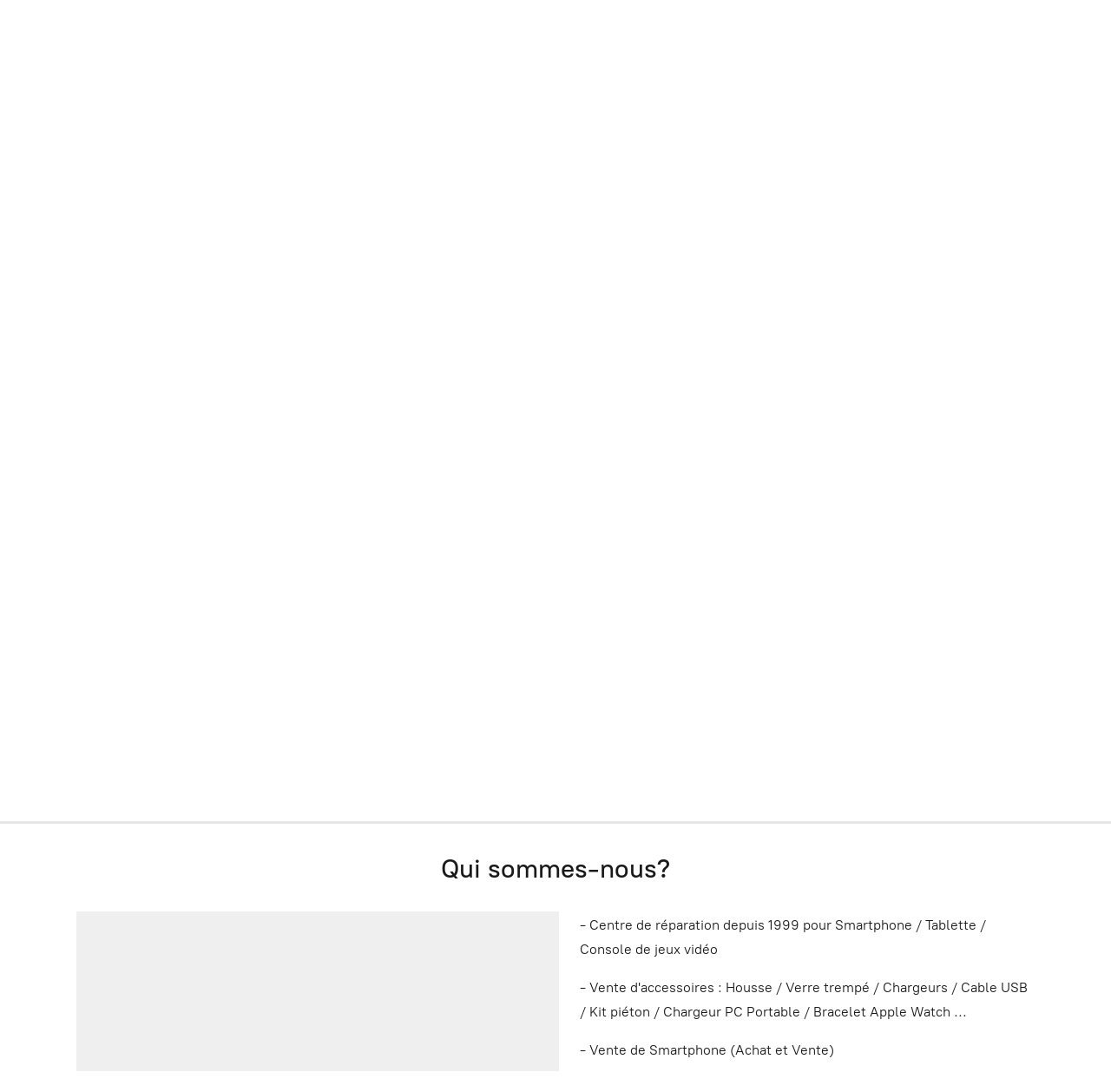

--- FILE ---
content_type: application/javascript;charset=utf-8
request_url: https://app.ecwid.com/categories.js?ownerid=28561164&jsonp=menu.fill
body_size: 18907
content:
menu.fill([{"id":61992130,"name":"Smartphone","nameForUrl":"Smartphone","link":"#!/Smartphone/c/61992130","slug":"smartphone","dataLevel":1,"sub":[{"id":61990064,"name":"Apple","nameForUrl":"Apple","link":"#!/Apple/c/61990064","slug":"apple","dataLevel":2,"sub":[{"id":156353317,"name":"iPhone 15 Pro Max","nameForUrl":"iPhone 15 Pro Max","link":"#!/iPhone-15-Pro-Max/c/156353317","slug":"iphone-15-pro-max","dataLevel":3,"sub":null},{"id":156353318,"name":"iPhone 15 Pro","nameForUrl":"iPhone 15 Pro","link":"#!/iPhone-15-Pro/c/156353318","slug":"iphone-15-pro","dataLevel":3,"sub":null},{"id":156357529,"name":"iPhone 15+","nameForUrl":"iPhone 15+","link":"#!/iPhone-15/c/156357529","slug":"iphone-15","dataLevel":3,"sub":null},{"id":156357530,"name":"iPhone 15","nameForUrl":"iPhone 15","link":"#!/iPhone-15/c/156357530","slug":"iphone-15-1","dataLevel":3,"sub":null},{"id":144303051,"name":"iPhone 14 Pro Max","nameForUrl":"iPhone 14 Pro Max","link":"#!/iPhone-14-Pro-Max/c/144303051","slug":"iphone-14-pro-max","dataLevel":3,"sub":null},{"id":144303264,"name":"iPhone 14 Pro","nameForUrl":"iPhone 14 Pro","link":"#!/iPhone-14-Pro/c/144303264","slug":"iphone-14-pro","dataLevel":3,"sub":null},{"id":144303511,"name":"iPhone 14+","nameForUrl":"iPhone 14+","link":"#!/iPhone-14/c/144303511","slug":"iphone-14","dataLevel":3,"sub":null},{"id":144303512,"name":"iPhone 14","nameForUrl":"iPhone 14","link":"#!/iPhone-14/c/144303512","slug":"iphone-14-1","dataLevel":3,"sub":null},{"id":144294646,"name":"iPhone 13 Pro Max","nameForUrl":"iPhone 13 Pro Max","link":"#!/iPhone-13-Pro-Max/c/144294646","slug":"iphone-13-pro-max","dataLevel":3,"sub":null},{"id":144303265,"name":"iPhone 13 Pro","nameForUrl":"iPhone 13 Pro","link":"#!/iPhone-13-Pro/c/144303265","slug":"iphone-13-pro","dataLevel":3,"sub":null},{"id":144294647,"name":"iPhone 13","nameForUrl":"iPhone 13","link":"#!/iPhone-13/c/144294647","slug":"iphone-13","dataLevel":3,"sub":null},{"id":144303513,"name":"iPhone 13 mini","nameForUrl":"iPhone 13 mini","link":"#!/iPhone-13-mini/c/144303513","slug":"iphone-13-mini","dataLevel":3,"sub":null},{"id":63427214,"name":"iPhone 12 Pro Max","nameForUrl":"iPhone 12 Pro Max","link":"#!/iPhone-12-Pro-Max/c/63427214","slug":"iphone-12-pro-max","dataLevel":3,"sub":null},{"id":63410426,"name":"iPhone 12 Pro","nameForUrl":"iPhone 12 Pro","link":"#!/iPhone-12-Pro/c/63410426","slug":"iphone-12-pro","dataLevel":3,"sub":null},{"id":63427215,"name":"iPhone 12","nameForUrl":"iPhone 12","link":"#!/iPhone-12/c/63427215","slug":"iphone-12","dataLevel":3,"sub":null},{"id":63451087,"name":"iPhone 12 mini","nameForUrl":"iPhone 12 mini","link":"#!/iPhone-12-mini/c/63451087","slug":"iphone-12-mini","dataLevel":3,"sub":null},{"id":62117115,"name":"iPhone 11 Pro Max","nameForUrl":"iPhone 11 Pro Max","link":"#!/iPhone-11-Pro-Max/c/62117115","slug":"iphone-11-pro-max","dataLevel":3,"sub":null},{"id":62107157,"name":"iPhone 11 Pro","nameForUrl":"iPhone 11 Pro","link":"#!/iPhone-11-Pro/c/62107157","slug":"iphone-11-pro","dataLevel":3,"sub":null},{"id":62117114,"name":"iPhone 11","nameForUrl":"iPhone 11","link":"#!/iPhone-11/c/62117114","slug":"iphone-11","dataLevel":3,"sub":null},{"id":62099134,"name":"iPhone XS Max","nameForUrl":"iPhone XS Max","link":"#!/iPhone-XS-Max/c/62099134","slug":"iphone-xs-max","dataLevel":3,"sub":null},{"id":62117111,"name":"iPhone XS","nameForUrl":"iPhone XS","link":"#!/iPhone-XS/c/62117111","slug":"iphone-xs","dataLevel":3,"sub":null},{"id":62107193,"name":"iPhone XR","nameForUrl":"iPhone XR","link":"#!/iPhone-XR/c/62107193","slug":"iphone-xr","dataLevel":3,"sub":null},{"id":62117100,"name":"iPhone X","nameForUrl":"iPhone X","link":"#!/iPhone-X/c/62117100","slug":"iphone-x","dataLevel":3,"sub":null},{"id":143964849,"name":"iPhone SE 3ème Gen","nameForUrl":"iPhone SE 3ème Gen","link":"#!/iPhone-SE-3ème-Gen/c/143964849","slug":"iphone-se-3eme-gen","dataLevel":3,"sub":null},{"id":62107194,"name":"iPhone SE 2ème Gen","nameForUrl":"iPhone SE 2ème Gen","link":"#!/iPhone-SE-2ème-Gen/c/62107194","slug":"iphone-se-2eme-gen","dataLevel":3,"sub":null},{"id":62107111,"name":"iPhone 8+","nameForUrl":"iPhone 8+","link":"#!/iPhone-8/c/62107111","slug":"iphone-8","dataLevel":3,"sub":null},{"id":62117075,"name":"iPhone 8","nameForUrl":"iPhone 8","link":"#!/iPhone-8/c/62117075","slug":"iphone-8-1","dataLevel":3,"sub":null},{"id":62099093,"name":"iPhone 7+","nameForUrl":"iPhone 7+","link":"#!/iPhone-7/c/62099093","slug":"iphone-7-1","dataLevel":3,"sub":null},{"id":62099092,"name":"iPhone 7","nameForUrl":"iPhone 7","link":"#!/iPhone-7/c/62099092","slug":"iphone-7","dataLevel":3,"sub":null},{"id":62107110,"name":"iPhone 6s+","nameForUrl":"iPhone 6s+","link":"#!/iPhone-6s/c/62107110","slug":"iphone-6s-1","dataLevel":3,"sub":null},{"id":62099091,"name":"iPhone 6s","nameForUrl":"iPhone 6s","link":"#!/iPhone-6s/c/62099091","slug":"iphone-6s","dataLevel":3,"sub":null},{"id":62117078,"name":"iPhone 6+","nameForUrl":"iPhone 6+","link":"#!/iPhone-6/c/62117078","slug":"iphone-6-1","dataLevel":3,"sub":null},{"id":62117077,"name":"iPhone 6","nameForUrl":"iPhone 6","link":"#!/iPhone-6/c/62117077","slug":"iphone-6","dataLevel":3,"sub":null},{"id":62141393,"name":"iPhone SE","nameForUrl":"iPhone SE","link":"#!/iPhone-SE/c/62141393","slug":"iphone-se","dataLevel":3,"sub":null},{"id":62099011,"name":"iPhone 5s","nameForUrl":"iPhone 5s","link":"#!/iPhone-5s/c/62099011","slug":"iphone-5s","dataLevel":3,"sub":null},{"id":62145011,"name":"iPhone 5c","nameForUrl":"iPhone 5c","link":"#!/iPhone-5c/c/62145011","slug":"iphone-5c","dataLevel":3,"sub":null},{"id":61990083,"name":"iPhone 5","nameForUrl":"iPhone 5","link":"#!/iPhone-5/c/61990083","slug":"iphone-5","dataLevel":3,"sub":null},{"id":61992167,"name":"iPhone 4s","nameForUrl":"iPhone 4s","link":"#!/iPhone-4s/c/61992167","slug":"iphone-4s","dataLevel":3,"sub":null},{"id":61989084,"name":"iPhone 4","nameForUrl":"iPhone 4","link":"#!/iPhone-4/c/61989084","slug":"iphone-4","dataLevel":3,"sub":null}]},{"id":62099219,"name":"Samsung","nameForUrl":"Samsung","link":"#!/Samsung/c/62099219","slug":"samsung","dataLevel":2,"sub":[{"id":153460236,"name":"Galaxie A","nameForUrl":"Galaxie A","link":"#!/Galaxie-A/c/153460236","slug":"galaxie-a","dataLevel":3,"sub":[{"id":108145033,"name":"A01 (A015F)","nameForUrl":"A01 (A015F)","link":"#!/A01-A015F/c/108145033","slug":"a01-a015f","dataLevel":4,"sub":null},{"id":107959692,"name":"A02s (A025G)","nameForUrl":"A02s (A025G)","link":"#!/A02s-A025G/c/107959692","slug":"a02s-a025g","dataLevel":4,"sub":null},{"id":143561752,"name":"A03 (A035G)","nameForUrl":"A03 (A035G)","link":"#!/A03-A035G/c/143561752","slug":"a03-a035g","dataLevel":4,"sub":null},{"id":125969002,"name":"A03s (A307G)","nameForUrl":"A03s (A307G)","link":"#!/A03s-A307G/c/125969002","slug":"a03s-a307g","dataLevel":4,"sub":null},{"id":155566763,"name":"A04","nameForUrl":"A04","link":"#!/A04/c/155566763","slug":"a04","dataLevel":4,"sub":null},{"id":155565761,"name":"A04e","nameForUrl":"A04e","link":"#!/A04e/c/155565761","slug":"a04e","dataLevel":4,"sub":null},{"id":143612537,"name":"A04s (A047F)","nameForUrl":"A04s (A047F)","link":"#!/A04s-A047F/c/143612537","slug":"a04s-a047f","dataLevel":4,"sub":null},{"id":164627786,"name":"A05s","nameForUrl":"A05s","link":"#!/A05s/c/164627786","slug":"a05s","dataLevel":4,"sub":null},{"id":62174315,"name":"A10 (A105F)","nameForUrl":"A10 (A105F)","link":"#!/A10-A105F/c/62174315","slug":"a10-a105f","dataLevel":4,"sub":null},{"id":62164251,"name":"A10s (A107F)","nameForUrl":"A10s (A107F)","link":"#!/A10s-A107F/c/62164251","slug":"a10s-a107f","dataLevel":4,"sub":null},{"id":62174350,"name":"A11 (A115F)","nameForUrl":"A11 (A115F)","link":"#!/A11-A115F/c/62174350","slug":"a11-a115f","dataLevel":4,"sub":null},{"id":109304538,"name":"A12 (A125F)","nameForUrl":"A12 (A125F)","link":"#!/A12-A125F/c/109304538","slug":"a12-a125f","dataLevel":4,"sub":null},{"id":143585754,"name":"A13 4G (A135F / A137F)","nameForUrl":"A13 4G (A135F / A137F)","link":"#!/A13-4G-A135F-A137F/c/143585754","slug":"a13-4g-a135f-a137f","dataLevel":4,"sub":null},{"id":144075085,"name":"A13 5G (A136B)","nameForUrl":"A13 5G (A136B)","link":"#!/A13-5G-A136B/c/144075085","slug":"a13-5g-a136b","dataLevel":4,"sub":null},{"id":170781689,"name":"A14 4G","nameForUrl":"A14 4G","link":"#!/A14-4G/c/170781689","slug":"a14-4g","dataLevel":4,"sub":null},{"id":150987805,"name":"A14 5G (A146B)","nameForUrl":"A14 5G (A146B)","link":"#!/A14-5G-A146B/c/150987805","slug":"a14-5g-a146b","dataLevel":4,"sub":null},{"id":162371234,"name":"A15 4G / 5G","nameForUrl":"A15 4G / 5G","link":"#!/A15-4G-5G/c/162371234","slug":"a15-4g-5g","dataLevel":4,"sub":null},{"id":62164253,"name":"A20 (A205F)","nameForUrl":"A20 (A205F)","link":"#!/A20-A205F/c/62164253","slug":"a20-a205f","dataLevel":4,"sub":null},{"id":62164214,"name":"A20e (A202F)","nameForUrl":"A20e (A202F)","link":"#!/A20e-A202F/c/62164214","slug":"a20e-a202f","dataLevel":4,"sub":null},{"id":62168204,"name":"A20s (A207F)","nameForUrl":"A20s (A207F)","link":"#!/A20s-A207F/c/62168204","slug":"a20s-a207f","dataLevel":4,"sub":null},{"id":62164269,"name":"A21s (A217F)","nameForUrl":"A21s (A217F)","link":"#!/A21s-A217F/c/62164269","slug":"a21s-a217f","dataLevel":4,"sub":null},{"id":125955002,"name":"A22 4G (A225F)","nameForUrl":"A22 4G (A225F)","link":"#!/A22-4G-A225F/c/125955002","slug":"a22-4g-a225f","dataLevel":4,"sub":null},{"id":125955751,"name":"A22 5G (A226B)","nameForUrl":"A22 5G (A226B)","link":"#!/A22-5G-A226B/c/125955751","slug":"a22-5g-a226b","dataLevel":4,"sub":null},{"id":143615545,"name":"A23 5G (A236B)","nameForUrl":"A23 5G (A236B)","link":"#!/A23-5G-A236B/c/143615545","slug":"a23-5g-a236b","dataLevel":4,"sub":null},{"id":163365004,"name":"A24 (A245F)","nameForUrl":"A24 (A245F)","link":"#!/A24-A245F/c/163365004","slug":"a24-a245f","dataLevel":4,"sub":null},{"id":162209753,"name":"A25 5G","nameForUrl":"A25 5G","link":"#!/A25-5G/c/162209753","slug":"a25-5g","dataLevel":4,"sub":null},{"id":62164241,"name":"A3 2016 (A310F)","nameForUrl":"A3 2016 (A310F)","link":"#!/A3-2016-A310F/c/62164241","slug":"a3-2016-a310f","dataLevel":4,"sub":null},{"id":62174332,"name":"A3 2017 (A320F)","nameForUrl":"A3 2017 (A320F)","link":"#!/A3-2017-A320F/c/62174332","slug":"a3-2017-a320f","dataLevel":4,"sub":null},{"id":111930066,"name":"A30 (A305F)","nameForUrl":"A30 (A305F)","link":"#!/A30-A305F/c/111930066","slug":"a30-a305f","dataLevel":4,"sub":null},{"id":62164273,"name":"A30s (A307F)","nameForUrl":"A30s (A307F)","link":"#!/A30s-A307F/c/62164273","slug":"a30s-a307f","dataLevel":4,"sub":null},{"id":111946766,"name":"A31 (A315F)","nameForUrl":"A31 (A315F)","link":"#!/A31-A315F/c/111946766","slug":"a31-a315f","dataLevel":4,"sub":null},{"id":108154530,"name":"A32 4G (A325F)","nameForUrl":"A32 4G (A325F)","link":"#!/A32-4G-A325F/c/108154530","slug":"a32-4g-a325f","dataLevel":4,"sub":null},{"id":108154531,"name":"A32 5G (A326B)","nameForUrl":"A32 5G (A326B)","link":"#!/A32-5G-A326B/c/108154531","slug":"a32-5g-a326b","dataLevel":4,"sub":null},{"id":143604546,"name":"A33 5G (A336B)","nameForUrl":"A33 5G (A336B)","link":"#!/A33-5G-A336B/c/143604546","slug":"a33-5g-a336b","dataLevel":4,"sub":null},{"id":150992300,"name":"A34 5G (A346B)","nameForUrl":"A34 5G (A346B)","link":"#!/A34-5G-A346B/c/150992300","slug":"a34-5g-a346b","dataLevel":4,"sub":null},{"id":166007046,"name":"A35 5G","nameForUrl":"A35 5G","link":"#!/A35-5G/c/166007046","slug":"a35-5g","dataLevel":4,"sub":null},{"id":62174314,"name":"A40 (A405F)","nameForUrl":"A40 (A405F)","link":"#!/A40-A405F/c/62174314","slug":"a40-a405f","dataLevel":4,"sub":null},{"id":62174372,"name":"A41 (A415F)","nameForUrl":"A41 (A415F)","link":"#!/A41-A415F/c/62174372","slug":"a41-a415f","dataLevel":4,"sub":null},{"id":107695514,"name":"A42 5G (A426B)","nameForUrl":"A42 5G (A426B)","link":"#!/A42-5G-A426B/c/107695514","slug":"a42-5g-a426b","dataLevel":4,"sub":null},{"id":62174331,"name":"A5 2016 (A510F)","nameForUrl":"A5 2016 (A510F)","link":"#!/A5-2016-A510F/c/62174331","slug":"a5-2016-a510f","dataLevel":4,"sub":null},{"id":62168197,"name":"A5 2017 (A520F)","nameForUrl":"A5 2017 (A520F)","link":"#!/A5-2017-A520F/c/62168197","slug":"a5-2017-a520f","dataLevel":4,"sub":null},{"id":62168172,"name":"A50 (A505F)","nameForUrl":"A50 (A505F)","link":"#!/A50-A505F/c/62168172","slug":"a50-a505f","dataLevel":4,"sub":null},{"id":108145035,"name":"A50s (A507F)","nameForUrl":"A50s (A507F)","link":"#!/A50s-A507F/c/108145035","slug":"a50s-a507f","dataLevel":4,"sub":null},{"id":62164277,"name":"A51 4G (A515F)","nameForUrl":"A51 4G (A515F)","link":"#!/A51-4G-A515F/c/62164277","slug":"a51-4g-a515f","dataLevel":4,"sub":null},{"id":62164278,"name":"A51 5G (A516B)","nameForUrl":"A51 5G (A516B)","link":"#!/A51-5G-A516B/c/62164278","slug":"a51-5g-a516b","dataLevel":4,"sub":null},{"id":111932214,"name":"A52 4G (A525F)","nameForUrl":"A52 4G (A525F)","link":"#!/A52-4G-A525F/c/111932214","slug":"a52-4g-a525f","dataLevel":4,"sub":null},{"id":108011631,"name":"A52 5G (A526B)","nameForUrl":"A52 5G (A526B)","link":"#!/A52-5G-A526B/c/108011631","slug":"a52-5g-a526b","dataLevel":4,"sub":null},{"id":125955760,"name":"A52s (A528B)","nameForUrl":"A52s (A528B)","link":"#!/A52s-A528B/c/125955760","slug":"a52s-a528b","dataLevel":4,"sub":null},{"id":143601782,"name":"A53 5G (A536B)","nameForUrl":"A53 5G (A536B)","link":"#!/A53-5G-A536B/c/143601782","slug":"a53-5g-a536b","dataLevel":4,"sub":null},{"id":150996545,"name":"A54 5G (A546B)","nameForUrl":"A54 5G (A546B)","link":"#!/A54-5G-A546B/c/150996545","slug":"a54-5g-a546b","dataLevel":4,"sub":null},{"id":166007045,"name":"A55 5G","nameForUrl":"A55 5G","link":"#!/A55-5G/c/166007045","slug":"a55-5g","dataLevel":4,"sub":null},{"id":62402103,"name":"A6 2018 (A600F)","nameForUrl":"A6 2018 (A600F)","link":"#!/A6-2018-A600F/c/62402103","slug":"a6-2018-a600f","dataLevel":4,"sub":null},{"id":62402104,"name":"A6+ 2018 (A605F)","nameForUrl":"A6+ 2018 (A605F)","link":"#!/A6-2018-A605F/c/62402104","slug":"a6-2018-a605f","dataLevel":4,"sub":null},{"id":62402106,"name":"A7 2018 (A750F)","nameForUrl":"A7 2018 (A750F)","link":"#!/A7-2018-A750F/c/62402106","slug":"a7-2018-a750f","dataLevel":4,"sub":null},{"id":62408085,"name":"A70 (A705F)","nameForUrl":"A70 (A705F)","link":"#!/A70-A705F/c/62408085","slug":"a70-a705f","dataLevel":4,"sub":null},{"id":62408097,"name":"A71 (A715F)","nameForUrl":"A71 (A715F)","link":"#!/A71-A715F/c/62408097","slug":"a71-a715f","dataLevel":4,"sub":null},{"id":108011632,"name":"A72 (A725F)","nameForUrl":"A72 (A725F)","link":"#!/A72-A725F/c/108011632","slug":"a72-a725f","dataLevel":4,"sub":null},{"id":62164236,"name":"A8 2018 (A530F)","nameForUrl":"A8 2018 (A530F)","link":"#!/A8-2018-A530F/c/62164236","slug":"a8-2018-a530f","dataLevel":4,"sub":null},{"id":62398636,"name":"A8+ 2018 (A730F)","nameForUrl":"A8+ 2018 (A730F)","link":"#!/A8-2018-A730F/c/62398636","slug":"a8-2018-a730f","dataLevel":4,"sub":null},{"id":62164208,"name":"A80 (A805F)","nameForUrl":"A80 (A805F)","link":"#!/A80-A805F/c/62164208","slug":"a80-a805f","dataLevel":4,"sub":null},{"id":62263725,"name":"A9 2018 (A920F)","nameForUrl":"A9 2018 (A920F)","link":"#!/A9-2018-A920F/c/62263725","slug":"a9-2018-a920f","dataLevel":4,"sub":null}]},{"id":153461707,"name":"Galaxie G","nameForUrl":"Galaxie G","link":"#!/Galaxie-G/c/153461707","slug":"galaxie-g","dataLevel":3,"sub":[{"id":111946769,"name":"GRAND NEO (I9060)","nameForUrl":"GRAND NEO (I9060)","link":"#!/GRAND-NEO-I9060/c/111946769","slug":"grand-neo-i9060","dataLevel":4,"sub":null},{"id":111942528,"name":"GRAND 2 (G7105)","nameForUrl":"GRAND 2 (G7105)","link":"#!/GRAND-2-G7105/c/111942528","slug":"grand-2-g7105","dataLevel":4,"sub":null},{"id":111934560,"name":"GRAND PRIME (G530F)","nameForUrl":"GRAND PRIME (G530F)","link":"#!/GRAND-PRIME-G530F/c/111934560","slug":"grand-prime-g530f","dataLevel":4,"sub":null}]},{"id":153497293,"name":"Galaxie J","nameForUrl":"Galaxie J","link":"#!/Galaxie-J/c/153497293","slug":"galaxie-j","dataLevel":3,"sub":[{"id":62398129,"name":"J1 2016 (J120F)","nameForUrl":"J1 2016 (J120F)","link":"#!/J1-2016-J120F/c/62398129","slug":"j1-2016-j120f","dataLevel":4,"sub":null},{"id":62408078,"name":"J2 2018 (J250F)","nameForUrl":"J2 2018 (J250F)","link":"#!/J2-2018-J250F/c/62408078","slug":"j2-2018-j250f","dataLevel":4,"sub":null},{"id":62164267,"name":"J3 2016 (J320F)","nameForUrl":"J3 2016 (J320F)","link":"#!/J3-2016-J320F/c/62164267","slug":"j3-2016-j320f","dataLevel":4,"sub":null},{"id":62164266,"name":"J3 2017 (J330F)","nameForUrl":"J3 2017 (J330F)","link":"#!/J3-2017-J330F/c/62164266","slug":"j3-2017-j330f","dataLevel":4,"sub":null},{"id":62259032,"name":"J4 2018 (J400F)","nameForUrl":"J4 2018 (J400F)","link":"#!/J4-2018-J400F/c/62259032","slug":"j4-2018-j400f","dataLevel":4,"sub":null},{"id":62239706,"name":"J4+ 2018 (J415F)","nameForUrl":"J4+ 2018 (J415F)","link":"#!/J4-2018-J415F/c/62239706","slug":"j4-2018-j415f","dataLevel":4,"sub":null},{"id":62402092,"name":"J5 2015 (J500F)","nameForUrl":"J5 2015 (J500F)","link":"#!/J5-2015-J500F/c/62402092","slug":"j5-2015-j500f","dataLevel":4,"sub":null},{"id":62174353,"name":"J5 2016 (J510F)","nameForUrl":"J5 2016 (J510F)","link":"#!/J5-2016-J510F/c/62174353","slug":"j5-2016-j510f","dataLevel":4,"sub":null},{"id":62164245,"name":"J5 2017 (J530F)","nameForUrl":"J5 2017 (J530F)","link":"#!/J5-2017-J530F/c/62164245","slug":"j5-2017-j530f","dataLevel":4,"sub":null},{"id":62241267,"name":"J6 2018 (J600F)","nameForUrl":"J6 2018 (J600F)","link":"#!/J6-2018-J600F/c/62241267","slug":"j6-2018-j600f","dataLevel":4,"sub":null},{"id":62241270,"name":"J6+ 2018 (J610F)","nameForUrl":"J6+ 2018 (J610F)","link":"#!/J6-2018-J610F/c/62241270","slug":"j6-2018-j610f","dataLevel":4,"sub":null},{"id":62168198,"name":"J7 2016 (J710F)","nameForUrl":"J7 2016 (J710F)","link":"#!/J7-2016-J710F/c/62168198","slug":"j7-2016-j710f","dataLevel":4,"sub":null},{"id":62164262,"name":"J7 2017 (J730F)","nameForUrl":"J7 2017 (J730F)","link":"#!/J7-2017-J730F/c/62164262","slug":"j7-2017-j730f","dataLevel":4,"sub":null},{"id":62402102,"name":"J8 2018 (J810F)","nameForUrl":"J8 2018 (J810F)","link":"#!/J8-2018-J810F/c/62402102","slug":"j8-2018-j810f","dataLevel":4,"sub":null}]},{"id":153470178,"name":"Galaxie M","nameForUrl":"Galaxie M","link":"#!/Galaxie-M/c/153470178","slug":"galaxie-m","dataLevel":3,"sub":[{"id":62168218,"name":"M11 (M115F)","nameForUrl":"M11 (M115F)","link":"#!/M11-M115F/c/62168218","slug":"m11-m115f","dataLevel":4,"sub":null},{"id":62168219,"name":"M20 (M205F)","nameForUrl":"M20 (M205F)","link":"#!/M20-M205F/c/62168219","slug":"m20-m205f","dataLevel":4,"sub":null},{"id":62168231,"name":"M21 (M215F)","nameForUrl":"M21 (M215F)","link":"#!/M21-M215F/c/62168231","slug":"m21-m215f","dataLevel":4,"sub":null},{"id":62168235,"name":"M30s (M307F)","nameForUrl":"M30s (M307F)","link":"#!/M30s-M307F/c/62168235","slug":"m30s-m307f","dataLevel":4,"sub":null},{"id":62174385,"name":"M31 (M315F)","nameForUrl":"M31 (M315F)","link":"#!/M31-M315F/c/62174385","slug":"m31-m315f","dataLevel":4,"sub":null},{"id":111936516,"name":"M31s (M317F)","nameForUrl":"M31s (M317F)","link":"#!/M31s-M317F/c/111936516","slug":"m31s-m317f","dataLevel":4,"sub":null},{"id":62174126,"name":"M51 (M515F)","nameForUrl":"M51 (M515F)","link":"#!/M51-M515F/c/62174126","slug":"m51-m515f","dataLevel":4,"sub":null}]},{"id":153460237,"name":"Galaxie Note","nameForUrl":"Galaxie Note","link":"#!/Galaxie-Note/c/153460237","slug":"galaxie-note","dataLevel":3,"sub":[{"id":111942524,"name":"NOTE 2 (N7105)","nameForUrl":"NOTE 2 (N7105)","link":"#!/NOTE-2-N7105/c/111942524","slug":"note-2-n7105","dataLevel":4,"sub":null},{"id":111934558,"name":"NOTE 3 (N9005)","nameForUrl":"NOTE 3 (N9005)","link":"#!/NOTE-3-N9005/c/111934558","slug":"note-3-n9005","dataLevel":4,"sub":null},{"id":111942527,"name":"NOTE 4 (N910)","nameForUrl":"NOTE 4 (N910)","link":"#!/NOTE-4-N910/c/111942527","slug":"note-4-n910","dataLevel":4,"sub":null},{"id":62164222,"name":"NOTE 8 (N950F)","nameForUrl":"NOTE 8 (N950F)","link":"#!/NOTE-8-N950F/c/62164222","slug":"note-8-n950f","dataLevel":4,"sub":null},{"id":62168173,"name":"NOTE 9 (N970F)","nameForUrl":"NOTE 9 (N970F)","link":"#!/NOTE-9-N970F/c/62168173","slug":"note-9-n970f","dataLevel":4,"sub":null},{"id":62168237,"name":"NOTE 10 lite (N770F)","nameForUrl":"NOTE 10 lite (N770F)","link":"#!/NOTE-10-lite-N770F/c/62168237","slug":"note-10-lite-n770f","dataLevel":4,"sub":null},{"id":62168151,"name":"NOTE 10 (N970F)","nameForUrl":"NOTE 10 (N970F)","link":"#!/NOTE-10-N970F/c/62168151","slug":"note-10-n970f","dataLevel":4,"sub":null},{"id":62164162,"name":"NOTE 10+ (N975F)","nameForUrl":"NOTE 10+ (N975F)","link":"#!/NOTE-10-N975F/c/62164162","slug":"note-10-n975f","dataLevel":4,"sub":null},{"id":62168217,"name":"NOTE 20 4G (N980F)","nameForUrl":"NOTE 20 4G (N980F)","link":"#!/NOTE-20-4G-N980F/c/62168217","slug":"note-20-4g-n980f","dataLevel":4,"sub":null},{"id":111945511,"name":"NOTE 20 5G (N981B)","nameForUrl":"NOTE 20 5G (N981B)","link":"#!/NOTE-20-5G-N981B/c/111945511","slug":"note-20-5g-n981b","dataLevel":4,"sub":null},{"id":62164274,"name":"NOTE 20 ultra 5G (N986B)","nameForUrl":"NOTE 20 ultra 5G (N986B)","link":"#!/NOTE-20-ultra-5G-N986B/c/62164274","slug":"note-20-ultra-5g-n986b","dataLevel":4,"sub":null}]},{"id":153497294,"name":"Galaxie S","nameForUrl":"Galaxie S","link":"#!/Galaxie-S/c/153497294","slug":"galaxie-s","dataLevel":3,"sub":[{"id":62164268,"name":"S6 (G920F)","nameForUrl":"S6 (G920F)","link":"#!/S6-G920F/c/62164268","slug":"s6-g920f","dataLevel":4,"sub":null},{"id":62168194,"name":"S6 edge (G925F)","nameForUrl":"S6 edge (G925F)","link":"#!/S6-edge-G925F/c/62168194","slug":"s6-edge-g925f","dataLevel":4,"sub":null},{"id":62168191,"name":"S6 edge+ (G928F)","nameForUrl":"S6 edge+ (G928F)","link":"#!/S6-edge-G928F/c/62168191","slug":"s6-edge-g928f","dataLevel":4,"sub":null},{"id":62168187,"name":"S7 (G930F)","nameForUrl":"S7 (G930F)","link":"#!/S7-G930F/c/62168187","slug":"s7-g930f","dataLevel":4,"sub":null},{"id":62164229,"name":"S7 edge (G935F)","nameForUrl":"S7 edge (G935F)","link":"#!/S7-edge-G935F/c/62164229","slug":"s7-edge-g935f","dataLevel":4,"sub":null},{"id":62174321,"name":"S8 (G950F)","nameForUrl":"S8 (G950F)","link":"#!/S8-G950F/c/62174321","slug":"s8-g950f","dataLevel":4,"sub":null},{"id":62168182,"name":"S8+ (G955F)","nameForUrl":"S8+ (G955F)","link":"#!/S8-G955F/c/62168182","slug":"s8-g955f","dataLevel":4,"sub":null},{"id":62164225,"name":"S9 (G960F)","nameForUrl":"S9 (G960F)","link":"#!/S9-G960F/c/62164225","slug":"s9-g960f","dataLevel":4,"sub":null},{"id":62168179,"name":"S9+ (G965F)","nameForUrl":"S9+ (G965F)","link":"#!/S9-G965F/c/62168179","slug":"s9-g965f","dataLevel":4,"sub":null},{"id":62164199,"name":"S10e (G970F)","nameForUrl":"S10e (G970F)","link":"#!/S10e-G970F/c/62164199","slug":"s10e-g970f","dataLevel":4,"sub":null},{"id":62164207,"name":"S10 4G (G973F)","nameForUrl":"S10 4G (G973F)","link":"#!/S10-4G-G973F/c/62164207","slug":"s10-4g-g973f","dataLevel":4,"sub":null},{"id":111930518,"name":"S10 5G (G977B)","nameForUrl":"S10 5G (G977B)","link":"#!/S10-5G-G977B/c/111930518","slug":"s10-5g-g977b","dataLevel":4,"sub":null},{"id":62164206,"name":"S10+ (G975F)","nameForUrl":"S10+ (G975F)","link":"#!/S10-G975F/c/62164206","slug":"s10-g975f","dataLevel":4,"sub":null},{"id":62164289,"name":"S20 fe 4G (G780F)","nameForUrl":"S20 fe 4G (G780F)","link":"#!/S20-fe-4G-G780F/c/62164289","slug":"s20-fe-4g-g780f","dataLevel":4,"sub":null},{"id":62168225,"name":"S20 fe 5G (G781B)","nameForUrl":"S20 fe 5G (G781B)","link":"#!/S20-fe-5G-G781B/c/62168225","slug":"s20-fe-5g-g781b","dataLevel":4,"sub":null},{"id":62174125,"name":"S20 4G (G980F)","nameForUrl":"S20 4G (G980F)","link":"#!/S20-4G-G980F/c/62174125","slug":"s20-4g-g980f","dataLevel":4,"sub":null},{"id":111930519,"name":"S20 5G (G981B)","nameForUrl":"S20 5G (G981B)","link":"#!/S20-5G-G981B/c/111930519","slug":"s20-5g-g981b","dataLevel":4,"sub":null},{"id":62164160,"name":"S20+ 4G (G985F)","nameForUrl":"S20+ 4G (G985F)","link":"#!/S20-4G-G985F/c/62164160","slug":"s20-4g-g985f","dataLevel":4,"sub":null},{"id":111936515,"name":"S20+ 5G (G986B)","nameForUrl":"S20+ 5G (G986B)","link":"#!/S20-5G-G986B/c/111936515","slug":"s20-5g-g986b","dataLevel":4,"sub":null},{"id":62164294,"name":"S20 ultra 5G (G988B)","nameForUrl":"S20 ultra 5G (G988B)","link":"#!/S20-ultra-5G-G988B/c/62164294","slug":"s20-ultra-5g-g988b","dataLevel":4,"sub":null},{"id":125956005,"name":"S21 FE (G990B)","nameForUrl":"S21 FE (G990B)","link":"#!/S21-FE-G990B/c/125956005","slug":"s21-fe-g990b","dataLevel":4,"sub":null},{"id":62174362,"name":"S21 5G (G991B)","nameForUrl":"S21 5G (G991B)","link":"#!/S21-5G-G991B/c/62174362","slug":"s21-5g-g991b","dataLevel":4,"sub":null},{"id":62164270,"name":"S21+ 5G (G996B)","nameForUrl":"S21+ 5G (G996B)","link":"#!/S21-5G-G996B/c/62164270","slug":"s21-5g-g996b","dataLevel":4,"sub":null},{"id":62174371,"name":"S21 ultra 5G (G998B)","nameForUrl":"S21 ultra 5G (G998B)","link":"#!/S21-ultra-5G-G998B/c/62174371","slug":"s21-ultra-5g-g998b","dataLevel":4,"sub":null},{"id":143655545,"name":"S22 (S901B)","nameForUrl":"S22 (S901B)","link":"#!/S22-S901B/c/143655545","slug":"s22-s901b","dataLevel":4,"sub":null},{"id":143663800,"name":"S22+ (S906B)","nameForUrl":"S22+ (S906B)","link":"#!/S22-S906B/c/143663800","slug":"s22-s906b","dataLevel":4,"sub":null},{"id":143659280,"name":"S22 ultra 5G (S908B)","nameForUrl":"S22 ultra 5G (S908B)","link":"#!/S22-ultra-5G-S908B/c/143659280","slug":"s22-ultra-5g-s908b","dataLevel":4,"sub":null},{"id":161313098,"name":"S23 FE","nameForUrl":"S23 FE","link":"#!/S23-FE/c/161313098","slug":"s23-fe","dataLevel":4,"sub":null},{"id":152100394,"name":"S23 (S911B)","nameForUrl":"S23 (S911B)","link":"#!/S23-S911B/c/152100394","slug":"s23-s911b","dataLevel":4,"sub":null},{"id":152101826,"name":"S23+ (S916B)","nameForUrl":"S23+ (S916B)","link":"#!/S23-S916B/c/152101826","slug":"s23-s916b","dataLevel":4,"sub":null},{"id":152110272,"name":"S23 Ultra (S918B)","nameForUrl":"S23 Ultra (S918B)","link":"#!/S23-Ultra-S918B/c/152110272","slug":"s23-ultra-s918b","dataLevel":4,"sub":null},{"id":162990301,"name":"S24","nameForUrl":"S24","link":"#!/S24/c/162990301","slug":"s24","dataLevel":4,"sub":null},{"id":162988040,"name":"S24+","nameForUrl":"S24+","link":"#!/S24/c/162988040","slug":"s24-162988040","dataLevel":4,"sub":null},{"id":162988041,"name":"S24 ultra","nameForUrl":"S24 ultra","link":"#!/S24-ultra/c/162988041","slug":"s24-ultra","dataLevel":4,"sub":null}]},{"id":153497296,"name":"Galaxie Xcover","nameForUrl":"Galaxie Xcover","link":"#!/Galaxie-Xcover/c/153497296","slug":"galaxie-xcover","dataLevel":3,"sub":[{"id":111934564,"name":"Xcover 2 (S7710)","nameForUrl":"Xcover 2 (S7710)","link":"#!/Xcover-2-S7710/c/111934564","slug":"xcover-2-s7710","dataLevel":4,"sub":null},{"id":111934565,"name":"Xcover 3 (G388F)","nameForUrl":"Xcover 3 (G388F)","link":"#!/Xcover-3-G388F/c/111934565","slug":"xcover-3-g388f","dataLevel":4,"sub":null},{"id":111945517,"name":"Xcover 4 (G390F)","nameForUrl":"Xcover 4 (G390F)","link":"#!/Xcover-4-G390F/c/111945517","slug":"xcover-4-g390f","dataLevel":4,"sub":null},{"id":111945518,"name":"Xcover 4S (G398F)","nameForUrl":"Xcover 4S (G398F)","link":"#!/Xcover-4S-G398F/c/111945518","slug":"xcover-4s-g398f","dataLevel":4,"sub":null}]},{"id":153461704,"name":"Galaxie Z fold / Z flip","nameForUrl":"Galaxie Z fold / Z flip","link":"#!/Galaxie-Z-fold-Z-flip/c/153461704","slug":"galaxie-z-fold-z-flip","dataLevel":3,"sub":[{"id":108024157,"name":"Fold (F900F)","nameForUrl":"Fold (F900F)","link":"#!/Fold-F900F/c/108024157","slug":"fold-f900f","dataLevel":4,"sub":null},{"id":108154527,"name":"Z Fold 2 5G (F916B)","nameForUrl":"Z Fold 2 5G (F916B)","link":"#!/Z-Fold-2-5G-F916B/c/108154527","slug":"z-fold-2-5g-f916b","dataLevel":4,"sub":null},{"id":143808877,"name":"Z Fold 3 5G (F926B)","nameForUrl":"Z Fold 3 5G (F926B)","link":"#!/Z-Fold-3-5G-F926B/c/143808877","slug":"z-fold-3-5g-f926b","dataLevel":4,"sub":null},{"id":143782239,"name":"Z Fold 4 5G (F936B)","nameForUrl":"Z Fold 4 5G (F936B)","link":"#!/Z-Fold-4-5G-F936B/c/143782239","slug":"z-fold-4-5g-f936b","dataLevel":4,"sub":null},{"id":107959690,"name":"Z Flip (F700F)","nameForUrl":"Z Flip (F700F)","link":"#!/Z-Flip-F700F/c/107959690","slug":"z-flip-f700f","dataLevel":4,"sub":null},{"id":143814591,"name":"Z Flip 3 (F711B)","nameForUrl":"Z Flip 3 (F711B)","link":"#!/Z-Flip-3-F711B/c/143814591","slug":"z-flip-3-f711b","dataLevel":4,"sub":null},{"id":143761497,"name":"Z Flip 4 (F721B)","nameForUrl":"Z Flip 4 (F721B)","link":"#!/Z-Flip-4-F721B/c/143761497","slug":"z-flip-4-f721b","dataLevel":4,"sub":null},{"id":156310135,"name":"Z Flip 5","nameForUrl":"Z Flip 5","link":"#!/Z-Flip-5/c/156310135","slug":"z-flip-5","dataLevel":4,"sub":null}]}]},{"id":143990596,"name":"Xiaomi","nameForUrl":"Xiaomi","link":"#!/Xiaomi/c/143990596","slug":"xiaomi","dataLevel":2,"sub":[{"id":153768258,"name":"Xiaomi","nameForUrl":"Xiaomi","link":"#!/Xiaomi/c/153768258","slug":"xiaomi-1","dataLevel":3,"sub":[{"id":153177439,"name":"Xiaomi 13 Ultra","nameForUrl":"Xiaomi 13 Ultra","link":"#!/Xiaomi-13-Ultra/c/153177439","slug":"xiaomi-13-ultra","dataLevel":4,"sub":null},{"id":153177438,"name":"Xiaomi 13 Pro","nameForUrl":"Xiaomi 13 Pro","link":"#!/Xiaomi-13-Pro/c/153177438","slug":"xiaomi-13-pro","dataLevel":4,"sub":null},{"id":157406582,"name":"Xiaomi 13T Pro","nameForUrl":"Xiaomi 13T Pro","link":"#!/Xiaomi-13T-Pro/c/157406582","slug":"xiaomi-13t-pro","dataLevel":4,"sub":null},{"id":153188941,"name":"Xiaomi 13","nameForUrl":"Xiaomi 13","link":"#!/Xiaomi-13/c/153188941","slug":"xiaomi-13","dataLevel":4,"sub":null},{"id":153177209,"name":"Xiaomi 13 lite","nameForUrl":"Xiaomi 13 lite","link":"#!/Xiaomi-13-lite/c/153177209","slug":"xiaomi-13-lite","dataLevel":4,"sub":null},{"id":152791533,"name":"Xiaomi 12T Pro 5G","nameForUrl":"Xiaomi 12T Pro 5G","link":"#!/Xiaomi-12T-Pro-5G/c/152791533","slug":"xiaomi-12t-pro-5g","dataLevel":4,"sub":null},{"id":152791531,"name":"Xiaomi 12T 5G","nameForUrl":"Xiaomi 12T 5G","link":"#!/Xiaomi-12T-5G/c/152791531","slug":"xiaomi-12t-5g","dataLevel":4,"sub":null},{"id":143988911,"name":"Xiaomi 12X 5G","nameForUrl":"Xiaomi 12X 5G","link":"#!/Xiaomi-12X-5G/c/143988911","slug":"xiaomi-12x-5g","dataLevel":4,"sub":null},{"id":143989606,"name":"Xiaomi 12 Pro 5G","nameForUrl":"Xiaomi 12 Pro 5G","link":"#!/Xiaomi-12-Pro-5G/c/143989606","slug":"xiaomi-12-pro-5g","dataLevel":4,"sub":null},{"id":143991343,"name":"Xiaomi 12 5G","nameForUrl":"Xiaomi 12 5G","link":"#!/Xiaomi-12-5G/c/143991343","slug":"xiaomi-12-5g","dataLevel":4,"sub":null},{"id":143991115,"name":"Xiaomi 11T Pro 5G","nameForUrl":"Xiaomi 11T Pro 5G","link":"#!/Xiaomi-11T-Pro-5G/c/143991115","slug":"xiaomi-11t-pro-5g","dataLevel":4,"sub":null},{"id":143977991,"name":"Xiaomi 11T 5G","nameForUrl":"Xiaomi 11T 5G","link":"#!/Xiaomi-11T-5G/c/143977991","slug":"xiaomi-11t-5g","dataLevel":4,"sub":null},{"id":143991829,"name":"Xiaomi 11 Lite 5G","nameForUrl":"Xiaomi 11 Lite 5G","link":"#!/Xiaomi-11-Lite-5G/c/143991829","slug":"xiaomi-11-lite-5g","dataLevel":4,"sub":null}]},{"id":153742265,"name":"Redmi Note","nameForUrl":"Redmi Note","link":"#!/Redmi-Note/c/153742265","slug":"redmi-note","dataLevel":3,"sub":[{"id":165620532,"name":"Redmi Note 13 5G","nameForUrl":"Redmi Note 13 5G","link":"#!/Redmi-Note-13-5G/c/165620532","slug":"redmi-note-13-5g","dataLevel":4,"sub":null},{"id":166580261,"name":"Redmi Note 13 4G","nameForUrl":"Redmi Note 13 4G","link":"#!/Redmi-Note-13-4G/c/166580261","slug":"redmi-note-13-4g","dataLevel":4,"sub":null},{"id":152816512,"name":"Redmi Note 12 Pro +","nameForUrl":"Redmi Note 12 Pro +","link":"#!/Redmi-Note-12-Pro/c/152816512","slug":"redmi-note-12-pro","dataLevel":4,"sub":null},{"id":152815510,"name":"Redmi Note 12 Pro 5G","nameForUrl":"Redmi Note 12 Pro 5G","link":"#!/Redmi-Note-12-Pro-5G/c/152815510","slug":"redmi-note-12-pro-5g","dataLevel":4,"sub":null},{"id":154023532,"name":"Redmi Note 12 Pro 4G","nameForUrl":"Redmi Note 12 Pro 4G","link":"#!/Redmi-Note-12-Pro-4G/c/154023532","slug":"redmi-note-12-pro-4g","dataLevel":4,"sub":null},{"id":152813762,"name":"Redmi Note 12 5G","nameForUrl":"Redmi Note 12 5G","link":"#!/Redmi-Note-12-5G/c/152813762","slug":"redmi-note-12-5g","dataLevel":4,"sub":null},{"id":154028782,"name":"Redmi Note 11 Pro","nameForUrl":"Redmi Note 11 Pro","link":"#!/Redmi-Note-11-Pro/c/154028782","slug":"redmi-note-11-pro","dataLevel":4,"sub":null},{"id":152791555,"name":"Redmi Note 11s","nameForUrl":"Redmi Note 11s","link":"#!/Redmi-Note-11s/c/152791555","slug":"redmi-note-11s","dataLevel":4,"sub":null},{"id":152788037,"name":"Redmi Note 11","nameForUrl":"Redmi Note 11","link":"#!/Redmi-Note-11/c/152788037","slug":"redmi-note-11","dataLevel":4,"sub":null},{"id":152788036,"name":"Redmi Note 10 Pro","nameForUrl":"Redmi Note 10 Pro","link":"#!/Redmi-Note-10-Pro/c/152788036","slug":"redmi-note-10-pro","dataLevel":4,"sub":null},{"id":153177275,"name":"Redmi Note 10s","nameForUrl":"Redmi Note 10s","link":"#!/Redmi-Note-10s/c/153177275","slug":"redmi-note-10s","dataLevel":4,"sub":null},{"id":152901031,"name":"Redmi Note 10 5G","nameForUrl":"Redmi Note 10 5G","link":"#!/Redmi-Note-10-5G/c/152901031","slug":"redmi-note-10-5g","dataLevel":4,"sub":null},{"id":153183037,"name":"Redmi Note 10 4G","nameForUrl":"Redmi Note 10 4G","link":"#!/Redmi-Note-10-4G/c/153183037","slug":"redmi-note-10-4g","dataLevel":4,"sub":null},{"id":153177138,"name":"Redmi Note 9T","nameForUrl":"Redmi Note 9T","link":"#!/Redmi-Note-9T/c/153177138","slug":"redmi-note-9t","dataLevel":4,"sub":null},{"id":152786531,"name":"Redmi Note 9s","nameForUrl":"Redmi Note 9s","link":"#!/Redmi-Note-9s/c/152786531","slug":"redmi-note-9s","dataLevel":4,"sub":null},{"id":152788035,"name":"Redmi Note 9 pro","nameForUrl":"Redmi Note 9 pro","link":"#!/Redmi-Note-9-pro/c/152788035","slug":"redmi-note-9-pro","dataLevel":4,"sub":null},{"id":152900017,"name":"Redmi Note 9","nameForUrl":"Redmi Note 9","link":"#!/Redmi-Note-9/c/152900017","slug":"redmi-note-9","dataLevel":4,"sub":null},{"id":153177480,"name":"Redmi Note 8 pro","nameForUrl":"Redmi Note 8 pro","link":"#!/Redmi-Note-8-pro/c/153177480","slug":"redmi-note-8-pro","dataLevel":4,"sub":null},{"id":152904511,"name":"Redmi Note 8T","nameForUrl":"Redmi Note 8T","link":"#!/Redmi-Note-8T/c/152904511","slug":"redmi-note-8t","dataLevel":4,"sub":null},{"id":152902019,"name":"Redmi Note 8","nameForUrl":"Redmi Note 8","link":"#!/Redmi-Note-8/c/152902019","slug":"redmi-note-8","dataLevel":4,"sub":null},{"id":153977753,"name":"Redmi Note 7","nameForUrl":"Redmi Note 7","link":"#!/Redmi-Note-7/c/153977753","slug":"redmi-note-7","dataLevel":4,"sub":null}]},{"id":153736779,"name":"Redmi","nameForUrl":"Redmi","link":"#!/Redmi/c/153736779","slug":"redmi","dataLevel":3,"sub":[{"id":166580014,"name":"Redmi 13C","nameForUrl":"Redmi 13C","link":"#!/Redmi-13C/c/166580014","slug":"redmi-13c","dataLevel":4,"sub":null},{"id":153770752,"name":"Redmi 12C","nameForUrl":"Redmi 12C","link":"#!/Redmi-12C/c/153770752","slug":"redmi-12c","dataLevel":4,"sub":null},{"id":166943621,"name":"Redmi 12 5G","nameForUrl":"Redmi 12 5G","link":"#!/Redmi-12-5G/c/166943621","slug":"redmi-12-5g","dataLevel":4,"sub":null},{"id":160701754,"name":"Redmi 12 4G","nameForUrl":"Redmi 12 4G","link":"#!/Redmi-12-4G/c/160701754","slug":"redmi-12-4g","dataLevel":4,"sub":null},{"id":143989609,"name":"Redmi 10 2022","nameForUrl":"Redmi 10 2022","link":"#!/Redmi-10-2022/c/143989609","slug":"redmi-10-2022","dataLevel":4,"sub":null},{"id":143974183,"name":"Redmi 10","nameForUrl":"Redmi 10","link":"#!/Redmi-10/c/143974183","slug":"redmi-10","dataLevel":4,"sub":null},{"id":143974184,"name":"Redmi 10A","nameForUrl":"Redmi 10A","link":"#!/Redmi-10A/c/143974184","slug":"redmi-10a","dataLevel":4,"sub":null},{"id":143990843,"name":"Redmi 10C","nameForUrl":"Redmi 10C","link":"#!/Redmi-10C/c/143990843","slug":"redmi-10c","dataLevel":4,"sub":null},{"id":143990844,"name":"Redmi 9","nameForUrl":"Redmi 9","link":"#!/Redmi-9/c/143990844","slug":"redmi-9","dataLevel":4,"sub":null},{"id":143990845,"name":"Redmi 9A","nameForUrl":"Redmi 9A","link":"#!/Redmi-9A/c/143990845","slug":"redmi-9a","dataLevel":4,"sub":null},{"id":143989611,"name":"Redmi 9AT","nameForUrl":"Redmi 9AT","link":"#!/Redmi-9AT/c/143989611","slug":"redmi-9at","dataLevel":4,"sub":null},{"id":143990603,"name":"Redmi 9C","nameForUrl":"Redmi 9C","link":"#!/Redmi-9C/c/143990603","slug":"redmi-9c","dataLevel":4,"sub":null},{"id":143990125,"name":"Redmi 9T","nameForUrl":"Redmi 9T","link":"#!/Redmi-9T/c/143990125","slug":"redmi-9t","dataLevel":4,"sub":null},{"id":143991122,"name":"Redmi 8","nameForUrl":"Redmi 8","link":"#!/Redmi-8/c/143991122","slug":"redmi-8","dataLevel":4,"sub":null},{"id":143989872,"name":"Redmi 8A","nameForUrl":"Redmi 8A","link":"#!/Redmi-8A/c/143989872","slug":"redmi-8a","dataLevel":4,"sub":null},{"id":152788032,"name":"Redmi A1","nameForUrl":"Redmi A1","link":"#!/Redmi-A1/c/152788032","slug":"redmi-a1","dataLevel":4,"sub":null},{"id":152794039,"name":"Redmi A2","nameForUrl":"Redmi A2","link":"#!/Redmi-A2/c/152794039","slug":"redmi-a2","dataLevel":4,"sub":null}]},{"id":153732520,"name":"Mi","nameForUrl":"Mi","link":"#!/Mi/c/153732520","slug":"mi","dataLevel":3,"sub":[{"id":143974466,"name":"Mi 11 Ultra","nameForUrl":"Mi 11 Ultra","link":"#!/Mi-11-Ultra/c/143974466","slug":"mi-11-ultra","dataLevel":4,"sub":null},{"id":143986884,"name":"Mi 11i 5G","nameForUrl":"Mi 11i 5G","link":"#!/Mi-11i-5G/c/143986884","slug":"mi-11i-5g","dataLevel":4,"sub":null},{"id":143991834,"name":"Mi 11 5G","nameForUrl":"Mi 11 5G","link":"#!/Mi-11-5G/c/143991834","slug":"mi-11-5g","dataLevel":4,"sub":null},{"id":143973684,"name":"Mi 11 Lite 5G","nameForUrl":"Mi 11 Lite 5G","link":"#!/Mi-11-Lite-5G/c/143973684","slug":"mi-11-lite-5g","dataLevel":4,"sub":null},{"id":143990839,"name":"Mi 10T Pro 5G","nameForUrl":"Mi 10T Pro 5G","link":"#!/Mi-10T-Pro-5G/c/143990839","slug":"mi-10t-pro-5g","dataLevel":4,"sub":null},{"id":143989870,"name":"Mi 10T 5G","nameForUrl":"Mi 10T 5G","link":"#!/Mi-10T-5G/c/143989870","slug":"mi-10t-5g","dataLevel":4,"sub":null},{"id":143990841,"name":"Mi 10T Lite 5G","nameForUrl":"Mi 10T Lite 5G","link":"#!/Mi-10T-Lite-5G/c/143990841","slug":"mi-10t-lite-5g","dataLevel":4,"sub":null},{"id":143973685,"name":"Mi 10 Pro","nameForUrl":"Mi 10 Pro","link":"#!/Mi-10-Pro/c/143973685","slug":"mi-10-pro","dataLevel":4,"sub":null},{"id":143986386,"name":"Mi 10","nameForUrl":"Mi 10","link":"#!/Mi-10/c/143986386","slug":"mi-10","dataLevel":4,"sub":null},{"id":143996483,"name":"Mi 10 Lite","nameForUrl":"Mi 10 Lite","link":"#!/Mi-10-Lite/c/143996483","slug":"mi-10-lite","dataLevel":4,"sub":null},{"id":143989608,"name":"Mi 9T Pro","nameForUrl":"Mi 9T Pro","link":"#!/Mi-9T-Pro/c/143989608","slug":"mi-9t-pro","dataLevel":4,"sub":null},{"id":143996510,"name":"Mi 9T","nameForUrl":"Mi 9T","link":"#!/Mi-9T/c/143996510","slug":"mi-9t","dataLevel":4,"sub":null},{"id":143990124,"name":"Mi 9 Se","nameForUrl":"Mi 9 Se","link":"#!/Mi-9-Se/c/143990124","slug":"mi-9-se","dataLevel":4,"sub":null},{"id":143986885,"name":"Mi 9","nameForUrl":"Mi 9","link":"#!/Mi-9/c/143986885","slug":"mi-9","dataLevel":4,"sub":null},{"id":143974182,"name":"Mi 9 Lite","nameForUrl":"Mi 9 Lite","link":"#!/Mi-9-Lite/c/143974182","slug":"mi-9-lite","dataLevel":4,"sub":null},{"id":143991118,"name":"Mi 8","nameForUrl":"Mi 8","link":"#!/Mi-8/c/143991118","slug":"mi-8","dataLevel":4,"sub":null},{"id":143986886,"name":"Mi 8 Lite","nameForUrl":"Mi 8 Lite","link":"#!/Mi-8-Lite/c/143986886","slug":"mi-8-lite","dataLevel":4,"sub":null}]},{"id":153736778,"name":"Mi Note","nameForUrl":"Mi Note","link":"#!/Mi-Note/c/153736778","slug":"mi-note","dataLevel":3,"sub":[{"id":143996512,"name":"Mi Note 10 Pro","nameForUrl":"Mi Note 10 Pro","link":"#!/Mi-Note-10-Pro/c/143996512","slug":"mi-note-10-pro","dataLevel":4,"sub":null},{"id":143991120,"name":"Mi Note 10","nameForUrl":"Mi Note 10","link":"#!/Mi-Note-10/c/143991120","slug":"mi-note-10","dataLevel":4,"sub":null},{"id":143991121,"name":"Mi Note 10 Lite","nameForUrl":"Mi Note 10 Lite","link":"#!/Mi-Note-10-Lite/c/143991121","slug":"mi-note-10-lite","dataLevel":4,"sub":null}]},{"id":153741775,"name":"Poco","nameForUrl":"Poco","link":"#!/Poco/c/153741775","slug":"poco","dataLevel":3,"sub":[{"id":152817258,"name":"Poco X5","nameForUrl":"Poco X5","link":"#!/Poco-X5/c/152817258","slug":"poco-x5","dataLevel":4,"sub":null},{"id":143986201,"name":"Poco X4 Pro 5G","nameForUrl":"Poco X4 Pro 5G","link":"#!/Poco-X4-Pro-5G/c/143986201","slug":"poco-x4-pro-5g","dataLevel":4,"sub":null},{"id":143990605,"name":"Poco X4 GT","nameForUrl":"Poco X4 GT","link":"#!/Poco-X4-GT/c/143990605","slug":"poco-x4-gt","dataLevel":4,"sub":null},{"id":143993301,"name":"Poco X3 Pro","nameForUrl":"Poco X3 Pro","link":"#!/Poco-X3-Pro/c/143993301","slug":"poco-x3-pro","dataLevel":4,"sub":null},{"id":143973453,"name":"Poco X3 NFC","nameForUrl":"Poco X3 NFC","link":"#!/Poco-X3-NFC/c/143973453","slug":"poco-x3-nfc","dataLevel":4,"sub":null},{"id":143993300,"name":"Poco M5s","nameForUrl":"Poco M5s","link":"#!/Poco-M5s/c/143993300","slug":"poco-m5s","dataLevel":4,"sub":null},{"id":143988913,"name":"Poco M4 Pro","nameForUrl":"Poco M4 Pro","link":"#!/Poco-M4-Pro/c/143988913","slug":"poco-m4-pro","dataLevel":4,"sub":null},{"id":143991345,"name":"Poco M3 Pro","nameForUrl":"Poco M3 Pro","link":"#!/Poco-M3-Pro/c/143991345","slug":"poco-m3-pro","dataLevel":4,"sub":null},{"id":143996485,"name":"Poco M3","nameForUrl":"Poco M3","link":"#!/Poco-M3/c/143996485","slug":"poco-m3","dataLevel":4,"sub":null},{"id":143973689,"name":"Poco F4 GT","nameForUrl":"Poco F4 GT","link":"#!/Poco-F4-GT/c/143973689","slug":"poco-f4-gt","dataLevel":4,"sub":null},{"id":143974477,"name":"Poco F3","nameForUrl":"Poco F3","link":"#!/Poco-F3/c/143974477","slug":"poco-f3","dataLevel":4,"sub":null},{"id":143996514,"name":"Poco F2 Pro","nameForUrl":"Poco F2 Pro","link":"#!/Poco-F2-Pro/c/143996514","slug":"poco-f2-pro","dataLevel":4,"sub":null},{"id":143991837,"name":"Poco F4","nameForUrl":"Poco F4","link":"#!/Poco-F4/c/143991837","slug":"poco-f4","dataLevel":4,"sub":null},{"id":143990847,"name":"Poco F1","nameForUrl":"Poco F1","link":"#!/Poco-F1/c/143990847","slug":"poco-f1","dataLevel":4,"sub":null},{"id":143974186,"name":"Poco C40","nameForUrl":"Poco C40","link":"#!/Poco-C40/c/143974186","slug":"poco-c-40","dataLevel":4,"sub":null}]}]},{"id":143964886,"name":"Oppo","nameForUrl":"Oppo","link":"#!/Oppo/c/143964886","slug":"oppo","dataLevel":2,"sub":[{"id":153775001,"name":"A","nameForUrl":"A","link":"#!/A/c/153775001","slug":"a","dataLevel":3,"sub":[{"id":143990099,"name":"Oppo A96","nameForUrl":"Oppo A96","link":"#!/Oppo-A96/c/143990099","slug":"oppo-a96","dataLevel":4,"sub":null},{"id":143973427,"name":"Oppo A94 5G","nameForUrl":"Oppo A94 5G","link":"#!/Oppo-A94-5G/c/143973427","slug":"oppo-a94-5g","dataLevel":4,"sub":null},{"id":143973672,"name":"Oppo A77 5G","nameForUrl":"Oppo A77 5G","link":"#!/Oppo-A77-5G/c/143973672","slug":"oppo-a77-5g","dataLevel":4,"sub":null},{"id":143973985,"name":"Oppo A76","nameForUrl":"Oppo A76","link":"#!/Oppo-A76/c/143973985","slug":"oppo-a76","dataLevel":4,"sub":null},{"id":144016004,"name":"Oppo A74 5G","nameForUrl":"Oppo A74 5G","link":"#!/Oppo-A74-5G/c/144016004","slug":"oppo-a74-5g","dataLevel":4,"sub":null},{"id":143990915,"name":"Oppo A74 4G","nameForUrl":"Oppo A74 4G","link":"#!/Oppo-A74-4G/c/143990915","slug":"oppo-a74-4g","dataLevel":4,"sub":null},{"id":143986856,"name":"Oppo A72","nameForUrl":"Oppo A72","link":"#!/Oppo-A72/c/143986856","slug":"oppo-a72","dataLevel":4,"sub":null},{"id":144642289,"name":"Oppo A57s","nameForUrl":"Oppo A57s","link":"#!/Oppo-A57s/c/144642289","slug":"oppo-a57s","dataLevel":4,"sub":null},{"id":152788503,"name":"Oppo A57 5G","nameForUrl":"Oppo A57 5G","link":"#!/Oppo-A57-5G/c/152788503","slug":"oppo-a57-5g","dataLevel":4,"sub":null},{"id":144646359,"name":"Oppo A57 4G","nameForUrl":"Oppo A57 4G","link":"#!/Oppo-A57-4G/c/144646359","slug":"oppo-a57-4g","dataLevel":4,"sub":null},{"id":143991814,"name":"Oppo A54s","nameForUrl":"Oppo A54s","link":"#!/Oppo-A54s/c/143991814","slug":"oppo-a54s","dataLevel":4,"sub":null},{"id":143974910,"name":"Oppo A54 5G","nameForUrl":"Oppo A54 5G","link":"#!/Oppo-A54-5G/c/143974910","slug":"oppo-a54-5g","dataLevel":4,"sub":null},{"id":143974436,"name":"Oppo A53s","nameForUrl":"Oppo A53s","link":"#!/Oppo-A53s/c/143974436","slug":"oppo-a53s","dataLevel":4,"sub":null},{"id":143977977,"name":"Oppo A53","nameForUrl":"Oppo A53","link":"#!/Oppo-A53/c/143977977","slug":"oppo-a53","dataLevel":4,"sub":null},{"id":153182136,"name":"Oppo A52","nameForUrl":"Oppo A52","link":"#!/Oppo-A52/c/153182136","slug":"oppo-a52","dataLevel":4,"sub":null},{"id":153177143,"name":"Oppo A17","nameForUrl":"Oppo A17","link":"#!/Oppo-A17/c/153177143","slug":"oppo-a17","dataLevel":4,"sub":null},{"id":143973987,"name":"Oppo A16s","nameForUrl":"Oppo A16s","link":"#!/Oppo-A16s/c/143973987","slug":"oppo-a16s","dataLevel":4,"sub":null},{"id":143986858,"name":"Oppo A16","nameForUrl":"Oppo A16","link":"#!/Oppo-A16/c/143986858","slug":"oppo-a16","dataLevel":4,"sub":null},{"id":143992037,"name":"Oppo A15s","nameForUrl":"Oppo A15s","link":"#!/Oppo-A15s/c/143992037","slug":"oppo-a15s","dataLevel":4,"sub":null},{"id":143973429,"name":"Oppo A15","nameForUrl":"Oppo A15","link":"#!/Oppo-A15/c/143973429","slug":"oppo-a15","dataLevel":4,"sub":null},{"id":143974913,"name":"Oppo A9 2020","nameForUrl":"Oppo A9 2020","link":"#!/Oppo-A9-2020/c/143974913","slug":"oppo-a9-2020","dataLevel":4,"sub":null},{"id":143973988,"name":"Oppo A5 2020","nameForUrl":"Oppo A5 2020","link":"#!/Oppo-A5-2020/c/143973988","slug":"oppo-a5-2020","dataLevel":4,"sub":null}]},{"id":153741786,"name":"Find X","nameForUrl":"Find X","link":"#!/Find-X/c/153741786","slug":"find-x","dataLevel":3,"sub":[{"id":143991323,"name":"Oppo Find X5 Pro","nameForUrl":"Oppo Find X5 Pro","link":"#!/Oppo-Find-X5-Pro/c/143991323","slug":"oppo-find-x5-pro","dataLevel":4,"sub":null},{"id":143974167,"name":"Oppo Find X5","nameForUrl":"Oppo Find X5","link":"#!/Oppo-Find-X5/c/143974167","slug":"oppo-find-x5","dataLevel":4,"sub":null},{"id":143991818,"name":"Oppo Find X5 Lite","nameForUrl":"Oppo Find X5 Lite","link":"#!/Oppo-Find-X5-Lite/c/143991818","slug":"oppo-find-x5-lite","dataLevel":4,"sub":null},{"id":143986376,"name":"Oppo Find X3 Pro","nameForUrl":"Oppo Find X3 Pro","link":"#!/Oppo-Find-X3-Pro/c/143986376","slug":"oppo-find-x3-pro","dataLevel":4,"sub":null},{"id":143991099,"name":"Oppo Find X3 Neo","nameForUrl":"Oppo Find X3 Neo","link":"#!/Oppo-Find-X3-Neo/c/143991099","slug":"oppo-find-x3-neo","dataLevel":4,"sub":null},{"id":143992040,"name":"Oppo Find X3 Lite","nameForUrl":"Oppo Find X3 Lite","link":"#!/Oppo-Find-X3-Lite/c/143992040","slug":"oppo-find-x3-lite","dataLevel":4,"sub":null},{"id":143973673,"name":"Oppo Find X2 Pro","nameForUrl":"Oppo Find X2 Pro","link":"#!/Oppo-Find-X2-Pro/c/143973673","slug":"oppo-find-x2-pro","dataLevel":4,"sub":null},{"id":143990572,"name":"Oppo Find X2 Neo","nameForUrl":"Oppo Find X2 Neo","link":"#!/Oppo-Find-X2-Neo/c/143990572","slug":"oppo-find-x2-neo","dataLevel":4,"sub":null},{"id":143988896,"name":"Oppo Find X2","nameForUrl":"Oppo Find X2","link":"#!/Oppo-Find-X2/c/143988896","slug":"oppo-find-x2","dataLevel":4,"sub":null},{"id":143973990,"name":"Oppo Find X2 Lite","nameForUrl":"Oppo Find X2 Lite","link":"#!/Oppo-Find-X2-Lite/c/143973990","slug":"oppo-find-x2-lite","dataLevel":4,"sub":null}]},{"id":153773755,"name":"Reno","nameForUrl":"Reno","link":"#!/Reno/c/153773755","slug":"reno","dataLevel":3,"sub":[{"id":143993280,"name":"Oppo Reno 8 Pro","nameForUrl":"Oppo Reno 8 Pro","link":"#!/Oppo-Reno-8-Pro/c/143993280","slug":"oppo-reno-8-pro","dataLevel":4,"sub":null},{"id":143986377,"name":"Oppo Reno 8","nameForUrl":"Oppo Reno 8","link":"#!/Oppo-Reno-8/c/143986377","slug":"oppo-reno-8","dataLevel":4,"sub":null},{"id":143989592,"name":"Oppo Reno 8 Lite","nameForUrl":"Oppo Reno 8 Lite","link":"#!/Oppo-Reno-8-Lite/c/143989592","slug":"oppo-reno-8-lite","dataLevel":4,"sub":null},{"id":143990825,"name":"Oppo Reno 7 5G","nameForUrl":"Oppo Reno 7 5G","link":"#!/Oppo-Reno-7-5G/c/143990825","slug":"oppo-reno-7-5g","dataLevel":4,"sub":null},{"id":143977979,"name":"Oppo Reno 6 Pro","nameForUrl":"Oppo Reno 6 Pro","link":"#!/Oppo-Reno-6-Pro/c/143977979","slug":"oppo-reno-6-pro","dataLevel":4,"sub":null},{"id":143992041,"name":"Oppo Reno 6","nameForUrl":"Oppo Reno 6","link":"#!/Oppo-Reno-6/c/143992041","slug":"oppo-reno-6","dataLevel":4,"sub":null},{"id":143991819,"name":"Oppo Reno 5z","nameForUrl":"Oppo Reno 5z","link":"#!/Oppo-Reno-5z/c/143991819","slug":"oppo-reno-5z","dataLevel":4,"sub":null},{"id":143986865,"name":"Oppo Reno 5","nameForUrl":"Oppo Reno 5","link":"#!/Oppo-Reno-5/c/143986865","slug":"oppo-reno-5","dataLevel":4,"sub":null},{"id":143993282,"name":"Oppo Reno 4Pro","nameForUrl":"Oppo Reno 4Pro","link":"#!/Oppo-Reno-4Pro/c/143993282","slug":"oppo-reno-4pro","dataLevel":4,"sub":null},{"id":143990109,"name":"Oppo Reno 4z","nameForUrl":"Oppo Reno 4z","link":"#!/Oppo-Reno-4z/c/143990109","slug":"oppo-reno-4z","dataLevel":4,"sub":null},{"id":143989593,"name":"Oppo Reno 4","nameForUrl":"Oppo Reno 4","link":"#!/Oppo-Reno-4/c/143989593","slug":"oppo-reno-4","dataLevel":4,"sub":null},{"id":143974916,"name":"Oppo Reno 3 Pro","nameForUrl":"Oppo Reno 3 Pro","link":"#!/Oppo-Reno-3-Pro/c/143974916","slug":"oppo-reno-3-pro","dataLevel":4,"sub":null},{"id":143974917,"name":"Oppo Reno 2z","nameForUrl":"Oppo Reno 2z","link":"#!/Oppo-Reno-2z/c/143974917","slug":"oppo-reno-2z","dataLevel":4,"sub":null},{"id":143977980,"name":"Oppo Reno 2","nameForUrl":"Oppo Reno 2","link":"#!/Oppo-Reno-2/c/143977980","slug":"oppo-reno-2","dataLevel":4,"sub":null}]}]},{"id":62099223,"name":"Huawei","nameForUrl":"Huawei","link":"#!/Huawei/c/62099223","slug":"huawei","dataLevel":2,"sub":[{"id":153773751,"name":"Mate","nameForUrl":"Mate","link":"#!/Mate/c/153773751","slug":"mate","dataLevel":3,"sub":[{"id":62241305,"name":"Mate 10 lite","nameForUrl":"Mate 10 lite","link":"#!/Mate-10-lite/c/62241305","slug":"mate-10-lite","dataLevel":4,"sub":null},{"id":62239743,"name":"Mate 10","nameForUrl":"Mate 10","link":"#!/Mate-10/c/62239743","slug":"mate-10","dataLevel":4,"sub":null},{"id":62261063,"name":"Mate 10 pro","nameForUrl":"Mate 10 pro","link":"#!/Mate-10-pro/c/62261063","slug":"mate-10-pro","dataLevel":4,"sub":null},{"id":62259063,"name":"Mate 20 lite","nameForUrl":"Mate 20 lite","link":"#!/Mate-20-lite/c/62259063","slug":"mate-20-lite","dataLevel":4,"sub":null},{"id":62241281,"name":"Mate 20","nameForUrl":"Mate 20","link":"#!/Mate-20/c/62241281","slug":"mate-20","dataLevel":4,"sub":null},{"id":62259053,"name":"Mate 20 pro","nameForUrl":"Mate 20 pro","link":"#!/Mate-20-pro/c/62259053","slug":"mate-20-pro","dataLevel":4,"sub":null},{"id":108973717,"name":"Mate 20X","nameForUrl":"Mate 20X","link":"#!/Mate-20X/c/108973717","slug":"mate-20x","dataLevel":4,"sub":null},{"id":62174451,"name":"Mate 30 pro","nameForUrl":"Mate 30 pro","link":"#!/Mate-30-pro/c/62174451","slug":"mate-30-pro","dataLevel":4,"sub":null},{"id":62168307,"name":"Mate 40 pro","nameForUrl":"Mate 40 pro","link":"#!/Mate-40-pro/c/62168307","slug":"mate-40-pro","dataLevel":4,"sub":null}]},{"id":153741783,"name":"Nova","nameForUrl":"Nova","link":"#!/Nova/c/153741783","slug":"nova-1","dataLevel":3,"sub":[{"id":62164369,"name":"Nova","nameForUrl":"Nova","link":"#!/Nova/c/62164369","slug":"nova","dataLevel":4,"sub":null},{"id":64275148,"name":"Nova 5T","nameForUrl":"Nova 5T","link":"#!/Nova-5T/c/64275148","slug":"nova-5t","dataLevel":4,"sub":null}]},{"id":153772003,"name":"P","nameForUrl":"P","link":"#!/P/c/153772003","slug":"p","dataLevel":3,"sub":[{"id":62168293,"name":"P8 LITE 2017","nameForUrl":"P8 LITE 2017","link":"#!/P8-LITE-2017/c/62168293","slug":"p8-lite-2017","dataLevel":4,"sub":null},{"id":62164370,"name":"P9 LITE","nameForUrl":"P9 LITE","link":"#!/P9-LITE/c/62164370","slug":"p9-lite","dataLevel":4,"sub":null},{"id":62174429,"name":"P9","nameForUrl":"P9","link":"#!/P9/c/62174429","slug":"p9","dataLevel":4,"sub":null},{"id":62168291,"name":"P10 LITE","nameForUrl":"P10 LITE","link":"#!/P10-LITE/c/62168291","slug":"p10-lite","dataLevel":4,"sub":null},{"id":62168290,"name":"P10","nameForUrl":"P10","link":"#!/P10/c/62168290","slug":"p10","dataLevel":4,"sub":null},{"id":62168287,"name":"P20 LITE","nameForUrl":"P20 LITE","link":"#!/P20-LITE/c/62168287","slug":"p20-lite","dataLevel":4,"sub":null},{"id":62164363,"name":"P20","nameForUrl":"P20","link":"#!/P20/c/62164363","slug":"p20","dataLevel":4,"sub":null},{"id":62164360,"name":"P20 PRO","nameForUrl":"P20 PRO","link":"#!/P20-PRO/c/62164360","slug":"p20-pro","dataLevel":4,"sub":null},{"id":62164355,"name":"P30 LITE","nameForUrl":"P30 LITE","link":"#!/P30-LITE/c/62164355","slug":"p30-lite","dataLevel":4,"sub":null},{"id":62174422,"name":"P30","nameForUrl":"P30","link":"#!/P30/c/62174422","slug":"p30","dataLevel":4,"sub":null},{"id":62174419,"name":"P30 PRO","nameForUrl":"P30 PRO","link":"#!/P30-PRO/c/62174419","slug":"p30-pro","dataLevel":4,"sub":null},{"id":62174418,"name":"P40 LITE","nameForUrl":"P40 LITE","link":"#!/P40-LITE/c/62174418","slug":"p40-lite","dataLevel":4,"sub":null},{"id":62168271,"name":"P40 LITE E","nameForUrl":"P40 LITE E","link":"#!/P40-LITE-E/c/62168271","slug":"p40-lite-e","dataLevel":4,"sub":null},{"id":62168268,"name":"P40","nameForUrl":"P40","link":"#!/P40/c/62168268","slug":"p40","dataLevel":4,"sub":null},{"id":62168264,"name":"P40 PRO","nameForUrl":"P40 PRO","link":"#!/P40-PRO/c/62168264","slug":"p40-pro","dataLevel":4,"sub":null}]},{"id":153741280,"name":"P smart","nameForUrl":"P smart","link":"#!/P-smart/c/153741280","slug":"p-smart-2","dataLevel":3,"sub":[{"id":62174440,"name":"P SMART 2021","nameForUrl":"P SMART 2021","link":"#!/P-SMART-2021/c/62174440","slug":"p-smart-2021","dataLevel":4,"sub":null},{"id":62261071,"name":"P SMART 2020","nameForUrl":"P SMART 2020","link":"#!/P-SMART-2020/c/62261071","slug":"p-smart-2020","dataLevel":4,"sub":null},{"id":62241307,"name":"P SMART 2019","nameForUrl":"P SMART 2019","link":"#!/P-SMART-2019/c/62241307","slug":"p-smart-2019","dataLevel":4,"sub":null},{"id":62261084,"name":"P SMART Z","nameForUrl":"P SMART Z","link":"#!/P-SMART-Z/c/62261084","slug":"p-smart-z","dataLevel":4,"sub":null},{"id":62261073,"name":"P SMART+","nameForUrl":"P SMART+","link":"#!/P-SMART/c/62261073","slug":"p-smart-1","dataLevel":4,"sub":null},{"id":62241312,"name":"P SMART","nameForUrl":"P SMART","link":"#!/P-SMART/c/62241312","slug":"p-smart","dataLevel":4,"sub":null}]},{"id":153774501,"name":"Y","nameForUrl":"Y","link":"#!/Y/c/153774501","slug":"y","dataLevel":3,"sub":[{"id":62416465,"name":"Y5 2018","nameForUrl":"Y5 2018","link":"#!/Y5-2018/c/62416465","slug":"y5-2018","dataLevel":4,"sub":null},{"id":62398684,"name":"Y5 2019","nameForUrl":"Y5 2019","link":"#!/Y5-2019/c/62398684","slug":"y5-2019","dataLevel":4,"sub":null},{"id":62792265,"name":"Y6 2018","nameForUrl":"Y6 2018","link":"#!/Y6-2018/c/62792265","slug":"y6-2018","dataLevel":4,"sub":null},{"id":62408125,"name":"Y6 2019","nameForUrl":"Y6 2019","link":"#!/Y6-2019/c/62408125","slug":"y6-2019","dataLevel":4,"sub":null},{"id":62792266,"name":"Y7 2018","nameForUrl":"Y7 2018","link":"#!/Y7-2018/c/62792266","slug":"y7-2018","dataLevel":4,"sub":null},{"id":62408124,"name":"Y7 2019","nameForUrl":"Y7 2019","link":"#!/Y7-2019/c/62408124","slug":"y7-2019","dataLevel":4,"sub":null},{"id":62408123,"name":"Y9 2019","nameForUrl":"Y9 2019","link":"#!/Y9-2019/c/62408123","slug":"y9-2019","dataLevel":4,"sub":null}]}]},{"id":62099225,"name":"Honor","nameForUrl":"Honor","link":"#!/Honor/c/62099225","slug":"honor","dataLevel":2,"sub":[{"id":62398709,"name":"HONOR 20","nameForUrl":"HONOR 20","link":"#!/HONOR-20/c/62398709","slug":"honor-20","dataLevel":3,"sub":null},{"id":62408162,"name":"HONOR 20 LITE","nameForUrl":"HONOR 20 LITE","link":"#!/HONOR-20-LITE/c/62408162","slug":"honor-20-lite","dataLevel":3,"sub":null},{"id":62398691,"name":"HONOR 10","nameForUrl":"HONOR 10","link":"#!/HONOR-10/c/62398691","slug":"honor-10","dataLevel":3,"sub":null},{"id":62398692,"name":"HONOR 10 LITE","nameForUrl":"HONOR 10 LITE","link":"#!/HONOR-10-LITE/c/62398692","slug":"honor-10-lite","dataLevel":3,"sub":null},{"id":62799280,"name":"HONOR VIEW 20","nameForUrl":"HONOR VIEW 20","link":"#!/HONOR-VIEW-20/c/62799280","slug":"honor-view-20","dataLevel":3,"sub":null},{"id":62799277,"name":"HONOR VIEW 10","nameForUrl":"HONOR VIEW 10","link":"#!/HONOR-VIEW-10/c/62799277","slug":"honor-view-10","dataLevel":3,"sub":null},{"id":62594194,"name":"HONOR 9X","nameForUrl":"HONOR 9X","link":"#!/HONOR-9X/c/62594194","slug":"honor-9x","dataLevel":3,"sub":null},{"id":156345581,"name":"HONOR 9X LITE","nameForUrl":"HONOR 9X LITE","link":"#!/HONOR-9X-LITE/c/156345581","slug":"honor-9x-lite","dataLevel":3,"sub":null},{"id":62416494,"name":"HONOR 9","nameForUrl":"HONOR 9","link":"#!/HONOR-9/c/62416494","slug":"honor-9","dataLevel":3,"sub":null},{"id":62416496,"name":"HONOR 9 LITE","nameForUrl":"HONOR 9 LITE","link":"#!/HONOR-9-LITE/c/62416496","slug":"honor-9-lite","dataLevel":3,"sub":null},{"id":62804314,"name":"HONOR 8 PRO","nameForUrl":"HONOR 8 PRO","link":"#!/HONOR-8-PRO/c/62804314","slug":"honor-8-pro","dataLevel":3,"sub":null},{"id":62616165,"name":"HONOR 8X","nameForUrl":"HONOR 8X","link":"#!/HONOR-8X/c/62616165","slug":"honor-8x","dataLevel":3,"sub":null},{"id":62804313,"name":"HONOR 8","nameForUrl":"HONOR 8","link":"#!/HONOR-8/c/62804313","slug":"honor-8","dataLevel":3,"sub":null},{"id":62800597,"name":"HONOR 8 LITE","nameForUrl":"HONOR 8 LITE","link":"#!/HONOR-8-LITE/c/62800597","slug":"honor-8-lite","dataLevel":3,"sub":null},{"id":62799278,"name":"HONOR 7X","nameForUrl":"HONOR 7X","link":"#!/HONOR-7X/c/62799278","slug":"honor-7x","dataLevel":3,"sub":null}]},{"id":152839001,"name":"Google","nameForUrl":"Google","link":"#!/Google/c/152839001","slug":"google","dataLevel":2,"sub":[{"id":154745810,"name":"Pixel 7","nameForUrl":"Pixel 7","link":"#!/Pixel-7/c/154745810","slug":"pixel-7","dataLevel":3,"sub":null},{"id":154429773,"name":"Pixel 7A","nameForUrl":"Pixel 7A","link":"#!/Pixel-7A/c/154429773","slug":"pixel-7a","dataLevel":3,"sub":null},{"id":152823014,"name":"Pixel 7 Pro","nameForUrl":"Pixel 7 Pro","link":"#!/Pixel-7-Pro/c/152823014","slug":"pixel-7-pro","dataLevel":3,"sub":null}]},{"id":153773506,"name":"Realme","nameForUrl":"Realme","link":"#!/Realme/c/153773506","slug":"realme","dataLevel":2,"sub":[{"id":155576523,"name":"Realme 8i","nameForUrl":"Realme 8i","link":"#!/Realme-8i/c/155576523","slug":"realme-8i","dataLevel":3,"sub":null},{"id":155564270,"name":"Realme 9 4G","nameForUrl":"Realme 9 4G","link":"#!/Realme-9-4G/c/155564270","slug":"realme-9-4g","dataLevel":3,"sub":null},{"id":155566773,"name":"Realme 9 Pro","nameForUrl":"Realme 9 Pro","link":"#!/Realme-9-Pro/c/155566773","slug":"realme-9-pro","dataLevel":3,"sub":null},{"id":155566774,"name":"Realme 9 Pro +","nameForUrl":"Realme 9 Pro +","link":"#!/Realme-9-Pro/c/155566774","slug":"realme-9-pro-1","dataLevel":3,"sub":null},{"id":155566775,"name":"Realme 9i","nameForUrl":"Realme 9i","link":"#!/Realme-9i/c/155566775","slug":"realme-9i","dataLevel":3,"sub":null},{"id":155564281,"name":"Realme C11","nameForUrl":"Realme C11","link":"#!/Realme-C11/c/155564281","slug":"realme-c-11","dataLevel":3,"sub":null},{"id":155568269,"name":"Realme C11 2021","nameForUrl":"Realme C11 2021","link":"#!/Realme-C11-2021/c/155568269","slug":"realme-c11-2021","dataLevel":3,"sub":null},{"id":155574529,"name":"Realme C20","nameForUrl":"Realme C20","link":"#!/Realme-C20/c/155574529","slug":"realme-c-20","dataLevel":3,"sub":null},{"id":155573035,"name":"Realme C21","nameForUrl":"Realme C21","link":"#!/Realme-C21/c/155573035","slug":"realme-c-21","dataLevel":3,"sub":null},{"id":155576526,"name":"Realme C21Y","nameForUrl":"Realme C21Y","link":"#!/Realme-C21Y/c/155576526","slug":"realme-c21y","dataLevel":3,"sub":null},{"id":155573524,"name":"Realme C25Y","nameForUrl":"Realme C25Y","link":"#!/Realme-C25Y/c/155573524","slug":"realme-c25y","dataLevel":3,"sub":null},{"id":155565786,"name":"Realme C31","nameForUrl":"Realme C31","link":"#!/Realme-C31/c/155565786","slug":"realme-c-31","dataLevel":3,"sub":null},{"id":155574530,"name":"Realme GT NEO 2","nameForUrl":"Realme GT NEO 2","link":"#!/Realme-GT-NEO-2/c/155574530","slug":"realme-gt-neo-2","dataLevel":3,"sub":null},{"id":155566776,"name":"Realme GT2","nameForUrl":"Realme GT2","link":"#!/Realme-GT2/c/155566776","slug":"realme-gt2","dataLevel":3,"sub":null},{"id":155566777,"name":"Realme GT2 Pro","nameForUrl":"Realme GT2 Pro","link":"#!/Realme-GT2-Pro/c/155566777","slug":"realme-gt2-pro","dataLevel":3,"sub":null}]},{"id":153832002,"name":"Wiko","nameForUrl":"Wiko","link":"#!/Wiko/c/153832002","slug":"wiko","dataLevel":2,"sub":[{"id":153832028,"name":"U10","nameForUrl":"U10","link":"#!/U10/c/153832028","slug":"u10","dataLevel":3,"sub":null},{"id":153782419,"name":"U20","nameForUrl":"U20","link":"#!/U20/c/153782419","slug":"u20","dataLevel":3,"sub":null},{"id":153783981,"name":"U30","nameForUrl":"U30","link":"#!/U30/c/153783981","slug":"u30","dataLevel":3,"sub":null}]},{"id":173469946,"name":"Motorola","nameForUrl":"Motorola","link":"#!/Motorola/c/173469946","slug":"motorola","dataLevel":2,"sub":null},{"id":173470642,"name":"Nokia","nameForUrl":"Nokia","link":"#!/Nokia/c/173470642","slug":"nokia","dataLevel":2,"sub":null}]},{"id":62780106,"name":"Tablette","nameForUrl":"Tablette","link":"#!/Tablette/c/62780106","slug":"tablette","dataLevel":1,"sub":[{"id":62837314,"name":"Apple","nameForUrl":"Apple","link":"#!/Apple/c/62837314","slug":"apple-1","dataLevel":2,"sub":[{"id":153770258,"name":"iPad Pro","nameForUrl":"iPad Pro","link":"#!/iPad-Pro/c/153770258","slug":"ipad-pro","dataLevel":3,"sub":[{"id":148124702,"name":"iPad Pro 12.9 pouces 6ème génération","nameForUrl":"iPad Pro 12.9 pouces 6ème génération","link":"#!/iPad-Pro-12-9-pouces-6ème-génération/c/148124702","slug":"ipad-pro-12-9-pouces-6eme-generation","dataLevel":4,"sub":null},{"id":109694362,"name":"iPad Pro 12.9 pouces 5ème génération","nameForUrl":"iPad Pro 12.9 pouces 5ème génération","link":"#!/iPad-Pro-12-9-pouces-5ème-génération/c/109694362","slug":"ipad-pro-12-9-pouces-5eme-generation","dataLevel":4,"sub":null},{"id":62823844,"name":"iPad Pro 12.9 pouces 4ème génération (A2229)","nameForUrl":"iPad Pro 12.9 pouces 4ème génération (A2229)","link":"#!/iPad-Pro-12-9-pouces-4ème-génération-A2229/c/62823844","slug":"ipad-pro-12-9-pouces-4eme-generation-a2229","dataLevel":4,"sub":null},{"id":62835408,"name":"iPad Pro 12.9 pouces 3ème génération (A1876)","nameForUrl":"iPad Pro 12.9 pouces 3ème génération (A1876)","link":"#!/iPad-Pro-12-9-pouces-3ème-génération-A1876/c/62835408","slug":"ipad-pro-12-9-pouces-3eme-generation-a1876","dataLevel":4,"sub":null},{"id":62837383,"name":"iPad Pro 12.9 pouces 2ème génération (A1670)","nameForUrl":"iPad Pro 12.9 pouces 2ème génération (A1670)","link":"#!/iPad-Pro-12-9-pouces-2ème-génération-A1670/c/62837383","slug":"ipad-pro-12-9-pouces-2eme-generation-a1670","dataLevel":4,"sub":null},{"id":62837384,"name":"iPad Pro 12.9 pouces 1er génération (A1584)","nameForUrl":"iPad Pro 12.9 pouces 1er génération (A1584)","link":"#!/iPad-Pro-12-9-pouces-1er-génération-A1584/c/62837384","slug":"ipad-pro-12-9-pouces-1er-generation-a1584","dataLevel":4,"sub":null},{"id":144292860,"name":"iPad Pro 11 pouces 4ème génération (A2759)","nameForUrl":"iPad Pro 11 pouces 4ème génération (A2759)","link":"#!/iPad-Pro-11-pouces-4ème-génération-A2759/c/144292860","slug":"ipad-pro-11-pouces-4eme-generation-a2759","dataLevel":4,"sub":null},{"id":109566708,"name":"iPad Pro 11 pouces 3ème génération","nameForUrl":"iPad Pro 11 pouces 3ème génération","link":"#!/iPad-Pro-11-pouces-3ème-génération/c/109566708","slug":"ipad-pro-11-pouces-3eme-generation","dataLevel":4,"sub":null},{"id":62823845,"name":"iPad Pro 11 pouces 2ème génération (A2228)","nameForUrl":"iPad Pro 11 pouces 2ème génération (A2228)","link":"#!/iPad-Pro-11-pouces-2ème-génération-A2228/c/62823845","slug":"ipad-pro-11-pouces-2eme-generation-a2228","dataLevel":4,"sub":null},{"id":62835409,"name":"iPad Pro 11 pouces 1er génération (A1980)","nameForUrl":"iPad Pro 11 pouces 1er génération (A1980)","link":"#!/iPad-Pro-11-pouces-1er-génération-A1980/c/62835409","slug":"ipad-pro-11-pouces-1er-generation-a1980","dataLevel":4,"sub":null},{"id":62835410,"name":"iPad Pro 10.5 pouces (A1701)","nameForUrl":"iPad Pro 10.5 pouces (A1701)","link":"#!/iPad-Pro-10-5-pouces-A1701/c/62835410","slug":"ipad-pro-10-5-pouces-a1701","dataLevel":4,"sub":null},{"id":62837385,"name":"iPad Pro 9.7 pouces (A1673)","nameForUrl":"iPad Pro 9.7 pouces (A1673)","link":"#!/iPad-Pro-9-7-pouces-A1673/c/62837385","slug":"ipad-pro-9-7-pouces-a1673","dataLevel":4,"sub":null}]},{"id":153772007,"name":"iPad Air","nameForUrl":"iPad Air","link":"#!/iPad-Air/c/153772007","slug":"ipad-air","dataLevel":3,"sub":[{"id":144291965,"name":"iPad Air 5 (A2588)","nameForUrl":"iPad Air 5 (A2588)","link":"#!/iPad-Air-5-A2588/c/144291965","slug":"ipad-air-5-a2588","dataLevel":4,"sub":null},{"id":109566707,"name":"iPad Air 4 (A2316)","nameForUrl":"iPad Air 4 (A2316)","link":"#!/iPad-Air-4-A2316/c/109566707","slug":"ipad-air-4-a2316","dataLevel":4,"sub":null},{"id":62823846,"name":"iPad Air 3 (A2152)","nameForUrl":"iPad Air 3 (A2152)","link":"#!/iPad-Air-3-A2152/c/62823846","slug":"ipad-air-3-a2152","dataLevel":4,"sub":null},{"id":62835411,"name":"iPad Air 2 (A1566)","nameForUrl":"iPad Air 2 (A1566)","link":"#!/iPad-Air-2-A1566/c/62835411","slug":"ipad-air-2-a1566","dataLevel":4,"sub":null},{"id":62837386,"name":"iPad Air (A1474)","nameForUrl":"iPad Air (A1474)","link":"#!/iPad-Air-A1474/c/62837386","slug":"ipad-air-a1474","dataLevel":4,"sub":null}]},{"id":153732526,"name":"iPad mini","nameForUrl":"iPad mini","link":"#!/iPad-mini/c/153732526","slug":"ipad-mini","dataLevel":3,"sub":[{"id":144292862,"name":"iPad mini 6 (A2567)","nameForUrl":"iPad mini 6 (A2567)","link":"#!/iPad-mini-6-A2567/c/144292862","slug":"ipad-mini-6-a2567","dataLevel":4,"sub":null},{"id":63074679,"name":"iPad mini 5 (A2133)","nameForUrl":"iPad mini 5 (A2133)","link":"#!/iPad-mini-5-A2133/c/63074679","slug":"ipad-mini-5-a2133","dataLevel":4,"sub":null},{"id":63064589,"name":"iPad mini 4 (A1538)","nameForUrl":"iPad mini 4 (A1538)","link":"#!/iPad-mini-4-A1538/c/63064589","slug":"ipad-mini-4-a1538","dataLevel":4,"sub":null},{"id":63074678,"name":"iPad mini 3 (A1599)","nameForUrl":"iPad mini 3 (A1599)","link":"#!/iPad-mini-3-A1599/c/63074678","slug":"ipad-mini-3-a1599","dataLevel":4,"sub":null},{"id":63064588,"name":"iPad mini 2 (A1489)","nameForUrl":"iPad mini 2 (A1489)","link":"#!/iPad-mini-2-A1489/c/63064588","slug":"ipad-mini-2-a1489","dataLevel":4,"sub":null},{"id":63064587,"name":"iPad mini (A1432)","nameForUrl":"iPad mini (A1432)","link":"#!/iPad-mini-A1432/c/63064587","slug":"ipad-mini-a1432","dataLevel":4,"sub":null}]},{"id":153736792,"name":"iPad","nameForUrl":"iPad","link":"#!/iPad/c/153736792","slug":"ipad","dataLevel":3,"sub":[{"id":144294590,"name":"iPad 10 (A2696)","nameForUrl":"iPad 10 (A2696)","link":"#!/iPad-10-A2696/c/144294590","slug":"ipad-10-a2696","dataLevel":4,"sub":null},{"id":144297956,"name":"iPad 9 (A2602)","nameForUrl":"iPad 9 (A2602)","link":"#!/iPad-9-A2602/c/144297956","slug":"ipad-9-a2602","dataLevel":4,"sub":null},{"id":109621209,"name":"iPad 8 (A2270)","nameForUrl":"iPad 8 (A2270)","link":"#!/iPad-8-A2270/c/109621209","slug":"ipad-8-a2270","dataLevel":4,"sub":null},{"id":62835412,"name":"iPad 7 (A2197)","nameForUrl":"iPad 7 (A2197)","link":"#!/iPad-7-A2197/c/62835412","slug":"ipad-7-a2197","dataLevel":4,"sub":null},{"id":62837387,"name":"iPad 6 (A1893)","nameForUrl":"iPad 6 (A1893)","link":"#!/iPad-6-A1893/c/62837387","slug":"ipad-6-a1893","dataLevel":4,"sub":null},{"id":62835413,"name":"iPad 5 (A1822)","nameForUrl":"iPad 5 (A1822)","link":"#!/iPad-5-A1822/c/62835413","slug":"ipad-5-a1822","dataLevel":4,"sub":null},{"id":62835414,"name":"iPad 4 (A1458)","nameForUrl":"iPad 4 (A1458)","link":"#!/iPad-4-A1458/c/62835414","slug":"ipad-4-a1458","dataLevel":4,"sub":null},{"id":62837388,"name":"iPad 3 (A1416)","nameForUrl":"iPad 3 (A1416)","link":"#!/iPad-3-A1416/c/62837388","slug":"ipad-3-a1416","dataLevel":4,"sub":null},{"id":62823847,"name":"iPad 2 (A1395)","nameForUrl":"iPad 2 (A1395)","link":"#!/iPad-2-A1395/c/62823847","slug":"ipad-2-a1395","dataLevel":4,"sub":null}]}]},{"id":62835359,"name":"Samsung","nameForUrl":"Samsung","link":"#!/Samsung/c/62835359","slug":"samsung-1","dataLevel":2,"sub":null}]},{"id":159726685,"name":"Informatique","nameForUrl":"Informatique","link":"#!/Informatique/c/159726685","slug":"informatique","dataLevel":1,"sub":[{"id":159726155,"name":"MacBook","nameForUrl":"MacBook","link":"#!/MacBook/c/159726155","slug":"macbook","dataLevel":2,"sub":[{"id":159730646,"name":"MacBook","nameForUrl":"MacBook","link":"#!/MacBook/c/159730646","slug":"macbook-1","dataLevel":3,"sub":[{"id":159762312,"name":"A1534 MacBook retina 12\"","nameForUrl":"A1534 MacBook retina 12\"","link":"#!/A1534-MacBook-retina-12/c/159762312","slug":"a1534-macbook-retina-12","dataLevel":4,"sub":[{"id":159757842,"name":"A1534 MacBook retina 12\" 2015 EMC 2746","nameForUrl":"A1534 MacBook retina 12\" 2015 EMC 2746","link":"#!/A1534-MacBook-retina-12-2015-EMC-2746/c/159757842","slug":"a1534-macbook-retina-12-2015-emc-2746","dataLevel":5,"sub":null},{"id":159762313,"name":"A1534 MacBook retina 12\" 2016 EMC 2991","nameForUrl":"A1534 MacBook retina 12\" 2016 EMC 2991","link":"#!/A1534-MacBook-retina-12-2016-EMC-2991/c/159762313","slug":"a1534-macbook-retina-12-2016-emc-2991","dataLevel":5,"sub":null},{"id":159761335,"name":"A1534 MacBook retina 12\" 2017 EMC 3099","nameForUrl":"A1534 MacBook retina 12\" 2017 EMC 3099","link":"#!/A1534-MacBook-retina-12-2017-EMC-3099/c/159761335","slug":"a1534-macbook-retina-12-2017-emc-3099","dataLevel":5,"sub":null}]}]},{"id":159729897,"name":"MacBook Air","nameForUrl":"MacBook Air","link":"#!/MacBook-Air/c/159729897","slug":"macbook-air","dataLevel":3,"sub":[{"id":159761547,"name":"A2681 MacBook Air 13.6\" 2022 EMC 4074","nameForUrl":"A2681 MacBook Air 13.6\" 2022 EMC 4074","link":"#!/A2681-MacBook-Air-13-6-2022-EMC-4074/c/159761547","slug":"a2681-macbook-air-13-6-2022-emc-4074","dataLevel":4,"sub":null},{"id":159756145,"name":"A2337 MacBook Air  13\" 2020 EMC 3598","nameForUrl":"A2337 MacBook Air  13\" 2020 EMC 3598","link":"#!/A2337-MacBook-Air-13-2020-EMC-3598/c/159756145","slug":"a2337-macbook-air-13-2020-emc-3598","dataLevel":4,"sub":null},{"id":159756146,"name":"A2179 MacBook Air 13\" 2020 EMC 3302","nameForUrl":"A2179 MacBook Air 13\" 2020 EMC 3302","link":"#!/A2179-MacBook-Air-13-2020-EMC-3302/c/159756146","slug":"a2179-macbook-air-13-2020-emc-3302","dataLevel":4,"sub":null},{"id":159757844,"name":"A1932 MacBook Air 13\" 2018-2019 EMC 3184","nameForUrl":"A1932 MacBook Air 13\" 2018-2019 EMC 3184","link":"#!/A1932-MacBook-Air-13-2018-2019-EMC-3184/c/159757844","slug":"a1932-macbook-air-13-2018-2019-emc-3184","dataLevel":4,"sub":null},{"id":159762319,"name":"A1466 MacBook Air 13\" 2012-2017","nameForUrl":"A1466 MacBook Air 13\" 2012-2017","link":"#!/A1466-MacBook-Air-13-2012-2017/c/159762319","slug":"a1466-macbook-air-13-2012-2017","dataLevel":4,"sub":[{"id":159756617,"name":"A1466 MacBook Air 13\" 2017 EMC 3178","nameForUrl":"A1466 MacBook Air 13\" 2017 EMC 3178","link":"#!/A1466-MacBook-Air-13-2017-EMC-3178/c/159756617","slug":"a1466-macbook-air-13-2017-emc-3178","dataLevel":5,"sub":null},{"id":159757845,"name":"A1466 MacBook Air 13\" 2015 EMC 2925","nameForUrl":"A1466 MacBook Air 13\" 2015 EMC 2925","link":"#!/A1466-MacBook-Air-13-2015-EMC-2925/c/159757845","slug":"a1466-macbook-air-13-2015-emc-2925","dataLevel":5,"sub":null},{"id":159756361,"name":"A1466 MacBook Air 13\" 2013-2014 EMC 2632","nameForUrl":"A1466 MacBook Air 13\" 2013-2014 EMC 2632","link":"#!/A1466-MacBook-Air-13-2013-2014-EMC-2632/c/159756361","slug":"a1466-macbook-air-13-2013-2014-emc-2632","dataLevel":5,"sub":null},{"id":159761343,"name":"A1466 MacBook Air 13\" 2012 EMC 2559","nameForUrl":"A1466 MacBook Air 13\" 2012 EMC 2559","link":"#!/A1466-MacBook-Air-13-2012-EMC-2559/c/159761343","slug":"a1466-macbook-air-13-2012-emc-2559","dataLevel":5,"sub":null}]},{"id":159761816,"name":"A1465 MacBook Air 11\" 2012-2015","nameForUrl":"A1465 MacBook Air 11\" 2012-2015","link":"#!/A1465-MacBook-Air-11-2012-2015/c/159761816","slug":"a1465-macbook-air-11-2012-2015","dataLevel":4,"sub":[{"id":159757849,"name":"A1465 MacBook Air 11\" 2012 EMC 2558","nameForUrl":"A1465 MacBook Air 11\" 2012 EMC 2558","link":"#!/A1465-MacBook-Air-11-2012-EMC-2558/c/159757849","slug":"a1465-macbook-air-11-2012-emc-2558","dataLevel":5,"sub":null},{"id":159758581,"name":"A1465 MacBook Air 11\" 2013-2014 EMC 2631","nameForUrl":"A1465 MacBook Air 11\" 2013-2014 EMC 2631","link":"#!/A1465-MacBook-Air-11-2013-2014-EMC-2631/c/159758581","slug":"a1465-macbook-air-11-2013-2014-emc-2631","dataLevel":5,"sub":null},{"id":159761817,"name":"A1465 MacBook Air 11\" 2015 EMC 2924","nameForUrl":"A1465 MacBook Air 11\" 2015 EMC 2924","link":"#!/A1465-MacBook-Air-11-2015-EMC-2924/c/159761817","slug":"a1465-macbook-air-11-2015-emc-2924","dataLevel":5,"sub":null}]},{"id":159758583,"name":"A1369 MacBook Air 13\" 2010-2011","nameForUrl":"A1369 MacBook Air 13\" 2010-2011","link":"#!/A1369-MacBook-Air-13-2010-2011/c/159758583","slug":"a1369-macbook-air-13-2010-2011","dataLevel":4,"sub":[{"id":159761553,"name":"A1369 MacBook Air 13\" 2010 EMC 2392","nameForUrl":"A1369 MacBook Air 13\" 2010 EMC 2392","link":"#!/A1369-MacBook-Air-13-2010-EMC-2392/c/159761553","slug":"a1369-macbook-air-13-2010-emc-2392","dataLevel":5,"sub":null},{"id":159757851,"name":"A1369 MacBook Air 13\" 2011 EMC 2469","nameForUrl":"A1369 MacBook Air 13\" 2011 EMC 2469","link":"#!/A1369-MacBook-Air-13-2011-EMC-2469/c/159757851","slug":"a1369-macbook-air-13-2011-emc-2469","dataLevel":5,"sub":null}]},{"id":159756625,"name":"A1370 MacBook Air 11\" 2010-2011","nameForUrl":"A1370 MacBook Air 11\" 2010-2011","link":"#!/A1370-MacBook-Air-11-2010-2011/c/159756625","slug":"a1370-macbook-air-11-2010-2011","dataLevel":4,"sub":[{"id":159761350,"name":"A1370 MacBook Air 11\" 2010 EMC 2393","nameForUrl":"A1370 MacBook Air 11\" 2010 EMC 2393","link":"#!/A1370-MacBook-Air-11-2010-EMC-2393/c/159761350","slug":"a1370-macbook-air-11-2010-emc-2393","dataLevel":5,"sub":null},{"id":159758585,"name":"A1370 MacBook Air 11\" 2011 EMC 2471","nameForUrl":"A1370 MacBook Air 11\" 2011 EMC 2471","link":"#!/A1370-MacBook-Air-11-2011-EMC-2471/c/159758585","slug":"a1370-macbook-air-11-2011-emc-2471","dataLevel":5,"sub":null}]}]},{"id":159728656,"name":"MacBook Pro","nameForUrl":"MacBook Pro","link":"#!/MacBook-Pro/c/159728656","slug":"macbook-pro","dataLevel":3,"sub":[{"id":159874001,"name":"A2442 MacBook Pro 14\" 2021 EMC 3650","nameForUrl":"A2442 MacBook Pro 14\" 2021 EMC 3650","link":"#!/A2442-MacBook-Pro-14-2021-EMC-3650/c/159874001","slug":"a2442-macbook-pro-14-2021-emc-3650","dataLevel":4,"sub":null},{"id":159868004,"name":"A2485 MacBook Pro 16\" 2021 EMC 3651","nameForUrl":"A2485 MacBook Pro 16\" 2021 EMC 3651","link":"#!/A2485-MacBook-Pro-16-2021-EMC-3651/c/159868004","slug":"a2485-macbook-pro-16-2021-emc-3651","dataLevel":4,"sub":null},{"id":159872003,"name":"A2338 MacBook Pro 13\" 2020-2022","nameForUrl":"A2338 MacBook Pro 13\" 2020-2022","link":"#!/A2338-MacBook-Pro-13-2020-2022/c/159872003","slug":"a2338-macbook-pro-13-2020-2022","dataLevel":4,"sub":[{"id":159872255,"name":"A2338 MacBook Pro 13\" 2020 EMC 3578","nameForUrl":"A2338 MacBook Pro 13\" 2020 EMC 3578","link":"#!/A2338-MacBook-Pro-13-2020-EMC-3578/c/159872255","slug":"a2338-macbook-pro-13-2020-emc-3578","dataLevel":5,"sub":null},{"id":159885506,"name":"A2338 MacBook Pro 13\" 2022 EMC 8162","nameForUrl":"A2338 MacBook Pro 13\" 2022 EMC 8162","link":"#!/A2338-MacBook-Pro-13-2022-EMC-8162/c/159885506","slug":"a2338-macbook-pro-13-2022-emc-8162","dataLevel":5,"sub":null}]},{"id":159882006,"name":"A2289 MacBook Pro 13\" 2020 EMC 3456","nameForUrl":"A2289 MacBook Pro 13\" 2020 EMC 3456","link":"#!/A2289-MacBook-Pro-13-2020-EMC-3456/c/159882006","slug":"a2289-macbook-pro-13-2020-emc-3456","dataLevel":4,"sub":null},{"id":159874007,"name":"A2251 MacBook Pro 13\" 2020 EMC 3348","nameForUrl":"A2251 MacBook Pro 13\" 2020 EMC 3348","link":"#!/A2251-MacBook-Pro-13-2020-EMC-3348/c/159874007","slug":"a2251-macbook-pro-13-2020-emc-3348","dataLevel":4,"sub":null},{"id":159885514,"name":"A2141 MacBook Pro 16\" 2019 EMC 3347","nameForUrl":"A2141 MacBook Pro 16\" 2019 EMC 3347","link":"#!/A2141-MacBook-Pro-16-2019-EMC-3347/c/159885514","slug":"a2141-macbook-pro-16-2019-emc-3347","dataLevel":4,"sub":null},{"id":159865267,"name":"A1990 MacBook Pro 15\" 2018-2019","nameForUrl":"A1990 MacBook Pro 15\" 2018-2019","link":"#!/A1990-MacBook-Pro-15-2018-2019/c/159865267","slug":"a1990-macbook-pro-15-2018-2019","dataLevel":4,"sub":[{"id":159865268,"name":"A1990 MacBook Pro 15\" 2019 EMC 3359","nameForUrl":"A1990 MacBook Pro 15\" 2019 EMC 3359","link":"#!/A1990-MacBook-Pro-15-2019-EMC-3359/c/159865268","slug":"a1990-macbook-pro-15-2019-emc-3359","dataLevel":5,"sub":null},{"id":159874020,"name":"A1990 MacBook Pro 15\" 2018 EMC 3215","nameForUrl":"A1990 MacBook Pro 15\" 2018 EMC 3215","link":"#!/A1990-MacBook-Pro-15-2018-EMC-3215/c/159874020","slug":"a1990-macbook-pro-15-2018-emc-3215","dataLevel":5,"sub":null}]},{"id":159872272,"name":"A1989 MacBook Pro 13\" 2018-2019","nameForUrl":"A1989 MacBook Pro 13\" 2018-2019","link":"#!/A1989-MacBook-Pro-13-2018-2019/c/159872272","slug":"a1989-macbook-pro-13-2018-2019","dataLevel":4,"sub":[{"id":159873527,"name":"A1989 MacBook Pro 13\" 2018 EMC 3214","nameForUrl":"A1989 MacBook Pro 13\" 2018 EMC 3214","link":"#!/A1989-MacBook-Pro-13-2018-EMC-3214/c/159873527","slug":"a1989-macbook-pro-13-2018-emc-3214","dataLevel":5,"sub":null},{"id":159882022,"name":"A1989 MacBook Pro 13\" 2019 EMC 3358","nameForUrl":"A1989 MacBook Pro 13\" 2019 EMC 3358","link":"#!/A1989-MacBook-Pro-13-2019-EMC-3358/c/159882022","slug":"a1989-macbook-pro-13-2019-emc-3358","dataLevel":5,"sub":null}]},{"id":159868024,"name":"A2159 MacBook Pro 13\" 2019 EMC 3301","nameForUrl":"A2159 MacBook Pro 13\" 2019 EMC 3301","link":"#!/A2159-MacBook-Pro-13-2019-EMC-3301/c/159868024","slug":"a2159-macbook-pro-13-2019-emc-3301","dataLevel":4,"sub":null},{"id":159886772,"name":"A1707 MacBook Pro 15\" 2016-2017","nameForUrl":"A1707 MacBook Pro 15\" 2016-2017","link":"#!/A1707-MacBook-Pro-15-2016-2017/c/159886772","slug":"a1707-macbook-pro-15-2016-2017","dataLevel":4,"sub":[{"id":159865271,"name":"A1707 MacBook Pro 15\" 2016 EMC 3076","nameForUrl":"A1707 MacBook Pro 15\" 2016 EMC 3076","link":"#!/A1707-MacBook-Pro-15-2016-EMC-3076/c/159865271","slug":"a1707-macbook-pro-15-2016-emc-3076","dataLevel":5,"sub":null},{"id":159886774,"name":"A1707 MacBook Pro 15\" 2017 EMC 3162","nameForUrl":"A1707 MacBook Pro 15\" 2017 EMC 3162","link":"#!/A1707-MacBook-Pro-15-2017-EMC-3162/c/159886774","slug":"a1707-macbook-pro-15-2017-emc-3162","dataLevel":5,"sub":null}]},{"id":159872276,"name":"A1708 MacBook Pro 13\" 2016-2017","nameForUrl":"A1708 MacBook Pro 13\" 2016-2017","link":"#!/A1708-MacBook-Pro-13-2016-2017/c/159872276","slug":"a1708-macbook-pro-13-2016-2017","dataLevel":4,"sub":[{"id":159872278,"name":"A1708 MacBook Pro 13\" 2016 EMC 2978","nameForUrl":"A1708 MacBook Pro 13\" 2016 EMC 2978","link":"#!/A1708-MacBook-Pro-13-2016-EMC-2978/c/159872278","slug":"a1708-macbook-pro-13-2016-emc-2978","dataLevel":5,"sub":null},{"id":159872026,"name":"A1708 MacBook Pro 13\" 2017 EMC 3164","nameForUrl":"A1708 MacBook Pro 13\" 2017 EMC 3164","link":"#!/A1708-MacBook-Pro-13-2017-EMC-3164/c/159872026","slug":"a1708-macbook-pro-13-2017-emc-3164","dataLevel":5,"sub":null}]},{"id":159868028,"name":"A1706 MacBook Pro 13\" 2016-2017","nameForUrl":"A1706 MacBook Pro 13\" 2016-2017","link":"#!/A1706-MacBook-Pro-13-2016-2017/c/159868028","slug":"a1706-macbook-pro-13-2016-2017","dataLevel":4,"sub":[{"id":159872027,"name":"A1706 MacBook Pro 13\" 2016 EMC 3071","nameForUrl":"A1706 MacBook Pro 13\" 2016 EMC 3071","link":"#!/A1706-MacBook-Pro-13-2016-EMC-3071/c/159872027","slug":"a1706-macbook-pro-13-2016-emc-3071","dataLevel":5,"sub":null},{"id":159872028,"name":"A1706 MacBook Pro 13\" 2017 3163","nameForUrl":"A1706 MacBook Pro 13\" 2017 3163","link":"#!/A1706-MacBook-Pro-13-2017-3163/c/159872028","slug":"a1706-macbook-pro-13-2017-3163","dataLevel":5,"sub":null}]},{"id":159886776,"name":"A1502 MacBook Pro 13\" 2013-2015","nameForUrl":"A1502 MacBook Pro 13\" 2013-2015","link":"#!/A1502-MacBook-Pro-13-2013-2015/c/159886776","slug":"a1502-macbook-pro-13-2013-2015","dataLevel":4,"sub":[{"id":159885266,"name":"A1502 MacBook Pro 13\" 2015 EMC 2835","nameForUrl":"A1502 MacBook Pro 13\" 2015 EMC 2835","link":"#!/A1502-MacBook-Pro-13-2015-EMC-2835/c/159885266","slug":"a1502-macbook-pro-13-2015-emc-2835","dataLevel":5,"sub":null},{"id":159872029,"name":"A1502 MacBook Pro 13\" 2014 EMC 2875","nameForUrl":"A1502 MacBook Pro 13\" 2014 EMC 2875","link":"#!/A1502-MacBook-Pro-13-2014-EMC-2875/c/159872029","slug":"a1502-macbook-pro-13-2014-emc-2875","dataLevel":5,"sub":null},{"id":159873534,"name":"A1502 MacBook Pro 13\" 2013 EMC 2678","nameForUrl":"A1502 MacBook Pro 13\" 2013 EMC 2678","link":"#!/A1502-MacBook-Pro-13-2013-EMC-2678/c/159873534","slug":"a1502-macbook-pro-13-2013-emc-2678","dataLevel":5,"sub":null}]},{"id":159865279,"name":"A1425 MacBook Pro 13\" 2012-2013","nameForUrl":"A1425 MacBook Pro 13\" 2012-2013","link":"#!/A1425-MacBook-Pro-13-2012-2013/c/159865279","slug":"a1425-macbook-pro-13-2012-2013","dataLevel":4,"sub":[{"id":159885269,"name":"A1425 MacBook Pro 13\" 2013 EMC 2672","nameForUrl":"A1425 MacBook Pro 13\" 2013 EMC 2672","link":"#!/A1425-MacBook-Pro-13-2013-EMC-2672/c/159885269","slug":"a1425-macbook-pro-13-2013-emc-2672","dataLevel":5,"sub":null},{"id":159886777,"name":"A1425 MacBook Pro 13\" 2012 EMC 2557","nameForUrl":"A1425 MacBook Pro 13\" 2012 EMC 2557","link":"#!/A1425-MacBook-Pro-13-2012-EMC-2557/c/159886777","slug":"a1425-macbook-pro-13-2012-emc-2557","dataLevel":5,"sub":null}]},{"id":160028759,"name":"A1398 MacBook Pro 15\" 2012-2015","nameForUrl":"A1398 MacBook Pro 15\" 2012-2015","link":"#!/A1398-MacBook-Pro-15-2012-2015/c/160028759","slug":"a1398-macbook-pro-15-2012-2015","dataLevel":4,"sub":[{"id":160028762,"name":"A1398 MacBook Pro 15\" 2015 EMC 2909","nameForUrl":"A1398 MacBook Pro 15\" 2015 EMC 2909","link":"#!/A1398-MacBook-Pro-15-2015-EMC-2909/c/160028762","slug":"a1398-macbook-pro-15-2015-emc-2909","dataLevel":5,"sub":null},{"id":160036252,"name":"A1398 MacBook Pro 15\" 2014 EMC 2876/2881","nameForUrl":"A1398 MacBook Pro 15\" 2014 EMC 2876/2881","link":"#!/A1398-MacBook-Pro-15-2014-EMC-2876-2881/c/160036252","slug":"a1398-macbook-pro-15-2014-emc-2876-2881","dataLevel":5,"sub":null},{"id":160037002,"name":"A1398 MacBook Pro 15\" 2013 EMC 2674/2745","nameForUrl":"A1398 MacBook Pro 15\" 2013 EMC 2674/2745","link":"#!/A1398-MacBook-Pro-15-2013-EMC-2674-2745/c/160037002","slug":"a1398-macbook-pro-15-2013-emc-2674-2745","dataLevel":5,"sub":null},{"id":160032755,"name":"A1398 MacBook Pro 15\" 2013 EMC 2673","nameForUrl":"A1398 MacBook Pro 15\" 2013 EMC 2673","link":"#!/A1398-MacBook-Pro-15-2013-EMC-2673/c/160032755","slug":"a1398-macbook-pro-15-2013-emc-2673","dataLevel":5,"sub":null},{"id":160031753,"name":"A1398 MacBook Pro 15\" 2012 EMC 2512","nameForUrl":"A1398 MacBook Pro 15\" 2012 EMC 2512","link":"#!/A1398-MacBook-Pro-15-2012-EMC-2512/c/160031753","slug":"a1398-macbook-pro-15-2012-emc-2512","dataLevel":5,"sub":null}]},{"id":160037026,"name":"A1286 MacBook Pro 15\" 2008-2012","nameForUrl":"A1286 MacBook Pro 15\" 2008-2012","link":"#!/A1286-MacBook-Pro-15-2008-2012/c/160037026","slug":"a1286-macbook-pro-15-2008-2012","dataLevel":4,"sub":[{"id":160037027,"name":"A1286 MacBook Pro 15\" 2012 EMC 2556","nameForUrl":"A1286 MacBook Pro 15\" 2012 EMC 2556","link":"#!/A1286-MacBook-Pro-15-2012-EMC-2556/c/160037027","slug":"a1286-macbook-pro-15-2012-emc-2556","dataLevel":5,"sub":null},{"id":160025770,"name":"A1286 MacBook Pro 15\" 2011 EMC 2563","nameForUrl":"A1286 MacBook Pro 15\" 2011 EMC 2563","link":"#!/A1286-MacBook-Pro-15-2011-EMC-2563/c/160025770","slug":"a1286-macbook-pro-15-2011-emc-2563","dataLevel":5,"sub":null},{"id":160033534,"name":"A1286 MacBook Pro 15\" 2011 EMC 2353-1 / 2417","nameForUrl":"A1286 MacBook Pro 15\" 2011 EMC 2353-1 / 2417","link":"#!/A1286-MacBook-Pro-15-2011-EMC-2353-1-2417/c/160033534","slug":"a1286-macbook-pro-15-2011-emc-2353-1-2417","dataLevel":5,"sub":null},{"id":160036279,"name":"A1286 MacBook Pro 15\" 2010 EMC 2353","nameForUrl":"A1286 MacBook Pro 15\" 2010 EMC 2353","link":"#!/A1286-MacBook-Pro-15-2010-EMC-2353/c/160036279","slug":"a1286-macbook-pro-15-2010-emc-2353","dataLevel":5,"sub":null},{"id":160028785,"name":"A1286 MacBook Pro 15\" 2009 EMC 2324-2325","nameForUrl":"A1286 MacBook Pro 15\" 2009 EMC 2324-2325","link":"#!/A1286-MacBook-Pro-15-2009-EMC-2324-2325/c/160028785","slug":"a1286-macbook-pro-15-2009-emc-2324-2325","dataLevel":5,"sub":null},{"id":160033535,"name":"A1286 MacBook Pro 15\" 2008 EMC 2255","nameForUrl":"A1286 MacBook Pro 15\" 2008 EMC 2255","link":"#!/A1286-MacBook-Pro-15-2008-EMC-2255/c/160033535","slug":"a1286-macbook-pro-15-2008-emc-2255","dataLevel":5,"sub":null}]},{"id":160038030,"name":"A1278 MacBook Pro 13\" 2009-2012","nameForUrl":"A1278 MacBook Pro 13\" 2009-2012","link":"#!/A1278-MacBook-Pro-13-2009-2012/c/160038030","slug":"a1278-macbook-pro-13-2009-2012","dataLevel":4,"sub":[{"id":160038781,"name":"A1278 MacBook Pro 13\" 2012 EMC 2554","nameForUrl":"A1278 MacBook Pro 13\" 2012 EMC 2554","link":"#!/A1278-MacBook-Pro-13-2012-EMC-2554/c/160038781","slug":"a1278-macbook-pro-13-2012-emc-2554","dataLevel":5,"sub":null},{"id":160080001,"name":"A1278 MacBook Pro 13\" 2011 EMC 2555","nameForUrl":"A1278 MacBook Pro 13\" 2011 EMC 2555","link":"#!/A1278-MacBook-Pro-13-2011-EMC-2555/c/160080001","slug":"a1278-macbook-pro-13-2011-emc-2555","dataLevel":5,"sub":null},{"id":160065003,"name":"A1278 MacBook Pro 13\" 2011 EMC A1278","nameForUrl":"A1278 MacBook Pro 13\" 2011 EMC A1278","link":"#!/A1278-MacBook-Pro-13-2011-EMC-A1278/c/160065003","slug":"a1278-macbook-pro-13-2011-emc-a1278","dataLevel":5,"sub":null},{"id":160073503,"name":"A1278 MacBook Pro 13\" 2010 EMC 2351","nameForUrl":"A1278 MacBook Pro 13\" 2010 EMC 2351","link":"#!/A1278-MacBook-Pro-13-2010-EMC-2351/c/160073503","slug":"a1278-macbook-pro-13-2010-emc-2351","dataLevel":5,"sub":null},{"id":160093751,"name":"A1278 MacBook Pro 13\" 2009 EMC 2326","nameForUrl":"A1278 MacBook Pro 13\" 2009 EMC 2326","link":"#!/A1278-MacBook-Pro-13-2009-EMC-2326/c/160093751","slug":"a1278-macbook-pro-13-2009-emc-2326","dataLevel":5,"sub":null}]},{"id":160097751,"name":"A1297 MacBook Pro 17\" 2009-2011","nameForUrl":"A1297 MacBook Pro 17\" 2009-2011","link":"#!/A1297-MacBook-Pro-17-2009-2011/c/160097751","slug":"a1297-macbook-pro-17-2009-2011","dataLevel":4,"sub":[{"id":160096252,"name":"A1297 MacBook Pro 17\" 2011 EMC 2564","nameForUrl":"A1297 MacBook Pro 17\" 2011 EMC 2564","link":"#!/A1297-MacBook-Pro-17-2011-EMC-2564/c/160096252","slug":"a1297-macbook-pro-17-2011-emc-2564","dataLevel":5,"sub":null},{"id":160094753,"name":"A1297 MacBook Pro 17\" 2010-2011 EMC 2352","nameForUrl":"A1297 MacBook Pro 17\" 2010-2011 EMC 2352","link":"#!/A1297-MacBook-Pro-17-2010-2011-EMC-2352/c/160094753","slug":"a1297-macbook-pro-17-2010-2011-emc-2352","dataLevel":5,"sub":null},{"id":160094007,"name":"A1297 MacBook Pro 17\" 2009 EMC 2329","nameForUrl":"A1297 MacBook Pro 17\" 2009 EMC 2329","link":"#!/A1297-MacBook-Pro-17-2009-EMC-2329/c/160094007","slug":"a1297-macbook-pro-17-2009-emc-2329","dataLevel":5,"sub":null},{"id":160096253,"name":"A1297 MacBook Pro 17\" 2009 EMC 2272","nameForUrl":"A1297 MacBook Pro 17\" 2009 EMC 2272","link":"#!/A1297-MacBook-Pro-17-2009-EMC-2272/c/160096253","slug":"a1297-macbook-pro-17-2009-emc-2272","dataLevel":5,"sub":null}]}]}]}]},{"id":62259057,"name":"Console","nameForUrl":"Console","link":"#!/Console/c/62259057","slug":"console","dataLevel":1,"sub":[{"id":62239749,"name":"Sony","nameForUrl":"Sony","link":"#!/Sony/c/62239749","slug":"sony","dataLevel":2,"sub":[{"id":150420304,"name":"PS4","nameForUrl":"PS4","link":"#!/PS4/c/150420304","slug":"ps4-1","dataLevel":3,"sub":[{"id":158532060,"name":"PS4","nameForUrl":"PS4","link":"#!/PS4/c/158532060","slug":"ps4","dataLevel":4,"sub":null},{"id":158500106,"name":"PS4 SLIM","nameForUrl":"PS4 SLIM","link":"#!/PS4-SLIM/c/158500106","slug":"ps4-slim","dataLevel":4,"sub":null},{"id":158539025,"name":"PS4 PRO","nameForUrl":"PS4 PRO","link":"#!/PS4-PRO/c/158539025","slug":"ps4-pro","dataLevel":4,"sub":null}]},{"id":150421643,"name":"PS5","nameForUrl":"PS5","link":"#!/PS5/c/150421643","slug":"ps5","dataLevel":3,"sub":null}]},{"id":62241308,"name":"Nintendo","nameForUrl":"Nintendo","link":"#!/Nintendo/c/62241308","slug":"nintendo","dataLevel":2,"sub":[{"id":158532321,"name":"NINTENDO SWITCH","nameForUrl":"NINTENDO SWITCH","link":"#!/NINTENDO-SWITCH/c/158532321","slug":"nintendo-switch","dataLevel":3,"sub":null},{"id":158500107,"name":"NINTENDO SWITCH LITE","nameForUrl":"NINTENDO SWITCH LITE","link":"#!/NINTENDO-SWITCH-LITE/c/158500107","slug":"nintendo-switch-lite","dataLevel":3,"sub":null},{"id":158532546,"name":"NINTENDO OLED","nameForUrl":"NINTENDO OLED","link":"#!/NINTENDO-OLED/c/158532546","slug":"nintendo-oled","dataLevel":3,"sub":null}]}]},{"id":151827456,"name":"Accessoires","nameForUrl":"Accessoires","link":"#!/Accessoires/c/151827456","slug":"accessoires","dataLevel":1,"sub":[{"id":151833618,"name":"Alimentation","nameForUrl":"Alimentation","link":"#!/Alimentation/c/151833618","slug":"alimentation","dataLevel":2,"sub":[{"id":151831876,"name":"Cable USB","nameForUrl":"Cable USB","link":"#!/Cable-USB/c/151831876","slug":"cable-usb","dataLevel":3,"sub":[{"id":151827458,"name":"USB-A","nameForUrl":"USB-A","link":"#!/USB-A/c/151827458","slug":"usb-a","dataLevel":4,"sub":null},{"id":151833620,"name":"USB-C","nameForUrl":"USB-C","link":"#!/USB-C/c/151833620","slug":"usb-c","dataLevel":4,"sub":null}]},{"id":151852255,"name":"Adaptateur secteur","nameForUrl":"Adaptateur secteur","link":"#!/Adaptateur-secteur/c/151852255","slug":"adaptateur-secteur","dataLevel":3,"sub":[{"id":153458685,"name":"USB-A","nameForUrl":"USB-A","link":"#!/USB-A/c/153458685","slug":"usb-a-4","dataLevel":4,"sub":null},{"id":153470162,"name":"USB-C","nameForUrl":"USB-C","link":"#!/USB-C/c/153470162","slug":"usb-c-4","dataLevel":4,"sub":null}]},{"id":151851257,"name":"Chargeur complet","nameForUrl":"Chargeur complet","link":"#!/Chargeur-complet/c/151851257","slug":"chargeur-complet","dataLevel":3,"sub":[{"id":153454936,"name":"USB-A","nameForUrl":"USB-A","link":"#!/USB-A/c/153454936","slug":"usb-a-2","dataLevel":4,"sub":null},{"id":153455160,"name":"USB-C","nameForUrl":"USB-C","link":"#!/USB-C/c/153455160","slug":"usb-c-3","dataLevel":4,"sub":null}]},{"id":151852508,"name":"Chargeur induction","nameForUrl":"Chargeur induction","link":"#!/Chargeur-induction/c/151852508","slug":"chargeur-induction","dataLevel":3,"sub":null},{"id":151852257,"name":"Chargeur voiture","nameForUrl":"Chargeur voiture","link":"#!/Chargeur-voiture/c/151852257","slug":"chargeur-voiture","dataLevel":3,"sub":[{"id":153455158,"name":"USB-A","nameForUrl":"USB-A","link":"#!/USB-A/c/153455158","slug":"usb-a-3","dataLevel":4,"sub":null},{"id":153452694,"name":"USB-C","nameForUrl":"USB-C","link":"#!/USB-C/c/153452694","slug":"usb-c-2","dataLevel":4,"sub":null}]},{"id":151831877,"name":"Batterie externe","nameForUrl":"Batterie externe","link":"#!/Batterie-externe/c/151831877","slug":"batterie-externe","dataLevel":3,"sub":null}]},{"id":151852256,"name":"Audio","nameForUrl":"Audio","link":"#!/Audio/c/151852256","slug":"audio","dataLevel":2,"sub":[{"id":152062971,"name":"Adaptateur audio","nameForUrl":"Adaptateur audio","link":"#!/Adaptateur-audio/c/152062971","slug":"adaptateur-audio","dataLevel":3,"sub":null},{"id":152095083,"name":"Kit piéton","nameForUrl":"Kit piéton","link":"#!/Kit-piéton/c/152095083","slug":"kit-pieton","dataLevel":3,"sub":[{"id":153458731,"name":"Lightning","nameForUrl":"Lightning","link":"#!/Lightning/c/153458731","slug":"lightning","dataLevel":4,"sub":null},{"id":153499521,"name":"USB-C","nameForUrl":"USB-C","link":"#!/USB-C/c/153499521","slug":"usb-c-5","dataLevel":4,"sub":null},{"id":153455730,"name":"Jack 3.5MM","nameForUrl":"Jack 3.5MM","link":"#!/Jack-3-5MM/c/153455730","slug":"jack-3-5mm","dataLevel":4,"sub":null}]},{"id":154210813,"name":"Écouteur sans fil","nameForUrl":"Écouteur sans fil","link":"#!/Écouteur-sans-fil/c/154210813","slug":"ecouteur-sans-fil","dataLevel":3,"sub":null},{"id":163873801,"name":"Casque","nameForUrl":"Casque","link":"#!/Casque/c/163873801","slug":"casque","dataLevel":3,"sub":null},{"id":163873802,"name":"Enceinte","nameForUrl":"Enceinte","link":"#!/Enceinte/c/163873802","slug":"enceinte","dataLevel":3,"sub":null}]},{"id":153251869,"name":"Clé USB","nameForUrl":"Clé USB","link":"#!/Clé-USB/c/153251869","slug":"cle-usb","dataLevel":2,"sub":[{"id":153251285,"name":"USB-A","nameForUrl":"USB-A","link":"#!/USB-A/c/153251285","slug":"usb-a-1","dataLevel":3,"sub":null},{"id":153252550,"name":"USB-C","nameForUrl":"USB-C","link":"#!/USB-C/c/153252550","slug":"usb-c-1","dataLevel":3,"sub":null}]},{"id":153250590,"name":"Carte mémoire","nameForUrl":"Carte mémoire","link":"#!/Carte-mémoire/c/153250590","slug":"carte-memoire","dataLevel":2,"sub":null},{"id":153501802,"name":"AirPods","nameForUrl":"AirPods","link":"#!/AirPods/c/153501802","slug":"airpods","dataLevel":2,"sub":[{"id":153501803,"name":"AirPods 1&2","nameForUrl":"AirPods 1&2","link":"#!/AirPods-1&2/c/153501803","slug":"airpods-12","dataLevel":3,"sub":null},{"id":153500066,"name":"AirPods 3","nameForUrl":"AirPods 3","link":"#!/AirPods-3/c/153500066","slug":"airpods-3","dataLevel":3,"sub":null},{"id":153500067,"name":"AirPods Pro 1&2","nameForUrl":"AirPods Pro 1&2","link":"#!/AirPods-Pro-1&2/c/153500067","slug":"airpods-pro-12","dataLevel":3,"sub":null}]},{"id":153528752,"name":"Apple Watch","nameForUrl":"Apple Watch","link":"#!/Apple-Watch/c/153528752","slug":"apple-watch","dataLevel":2,"sub":null},{"id":153525504,"name":"Chargeur PC","nameForUrl":"Chargeur PC","link":"#!/Chargeur-PC/c/153525504","slug":"chargeur-pc","dataLevel":2,"sub":[{"id":153544751,"name":"Magsafe 1","nameForUrl":"Magsafe 1","link":"#!/Magsafe-1/c/153544751","slug":"magsafe-1","dataLevel":3,"sub":null},{"id":153535259,"name":"Magsafe 2","nameForUrl":"Magsafe 2","link":"#!/Magsafe-2/c/153535259","slug":"magsafe-2","dataLevel":3,"sub":null},{"id":153537259,"name":"USB-C","nameForUrl":"USB-C","link":"#!/USB-C/c/153537259","slug":"usb-c-6","dataLevel":3,"sub":null},{"id":153537260,"name":"Chargeur PC","nameForUrl":"Chargeur PC","link":"#!/Chargeur-PC/c/153537260","slug":"chargeur-pc-1","dataLevel":3,"sub":null}]},{"id":153536261,"name":"Support voiture","nameForUrl":"Support voiture","link":"#!/Support-voiture/c/153536261","slug":"support-voiture","dataLevel":2,"sub":null},{"id":157328762,"name":"Support vélo","nameForUrl":"Support vélo","link":"#!/Support-vélo/c/157328762","slug":"support-velo","dataLevel":2,"sub":null},{"id":154215669,"name":"Câble HDMI","nameForUrl":"Câble HDMI","link":"#!/Câble-HDMI/c/154215669","slug":"cable-hdmi","dataLevel":2,"sub":null},{"id":154221730,"name":"Tour de cou","nameForUrl":"Tour de cou","link":"#!/Tour-de-cou/c/154221730","slug":"tour-de-cou","dataLevel":2,"sub":null},{"id":156738806,"name":"AirTag","nameForUrl":"AirTag","link":"#!/AirTag/c/156738806","slug":"airtag","dataLevel":2,"sub":null}]}]);
